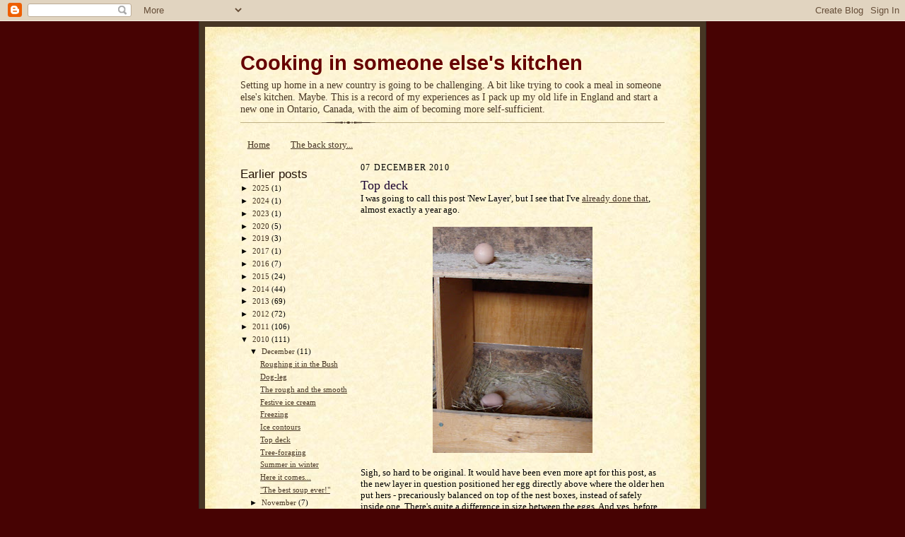

--- FILE ---
content_type: text/html; charset=UTF-8
request_url: https://www.someoneelseskitchen.com/2010/12/top-deck.html
body_size: 15098
content:
<!DOCTYPE html>
<html xmlns='http://www.w3.org/1999/xhtml' xmlns:b='http://www.google.com/2005/gml/b' xmlns:data='http://www.google.com/2005/gml/data' xmlns:expr='http://www.google.com/2005/gml/expr'>
<head>
<link href='https://www.blogger.com/static/v1/widgets/2944754296-widget_css_bundle.css' rel='stylesheet' type='text/css'/>
<link href='http://www.myopenid.com/server' rel='openid.server'/>
<!-- For delegating OpenID v1.x-->
<link href='http://amanda.hill.myopenid.com' rel='openid.delegate'/>
<!-- For delegating OpenID v1.x-->
<meta content='http://amanda.hill.myopenid.com/xrds' http-equiv='X-XRDS-Location'/>
<!-- For delegating OpenID v2.x-->
<meta content='text/html; charset=UTF-8' http-equiv='Content-Type'/>
<meta content='blogger' name='generator'/>
<link href='https://www.someoneelseskitchen.com/favicon.ico' rel='icon' type='image/x-icon'/>
<link href='https://www.someoneelseskitchen.com/2010/12/top-deck.html' rel='canonical'/>
<link rel="alternate" type="application/atom+xml" title="Cooking in someone else&#39;s kitchen - Atom" href="https://www.someoneelseskitchen.com/feeds/posts/default" />
<link rel="alternate" type="application/rss+xml" title="Cooking in someone else&#39;s kitchen - RSS" href="https://www.someoneelseskitchen.com/feeds/posts/default?alt=rss" />
<link rel="service.post" type="application/atom+xml" title="Cooking in someone else&#39;s kitchen - Atom" href="https://www.blogger.com/feeds/30590907/posts/default" />

<link rel="alternate" type="application/atom+xml" title="Cooking in someone else&#39;s kitchen - Atom" href="https://www.someoneelseskitchen.com/feeds/9044402725115321900/comments/default" />
<!--Can't find substitution for tag [blog.ieCssRetrofitLinks]-->
<link href='https://blogger.googleusercontent.com/img/b/R29vZ2xl/AVvXsEiviESzSRF3t99JPpAHHHbJ5U9ijpQGxAJYv1EgcKbbRDIOz0U26kpw94qILRJBiS8DpN3zOVXalKFpUkajIZYNDFuLeEeWC3N-bUkMofu5wF6CloYGxS84tkrT5cnZ4KvkaYPF/s320/top+deck.jpg' rel='image_src'/>
<meta content='https://www.someoneelseskitchen.com/2010/12/top-deck.html' property='og:url'/>
<meta content='Top deck' property='og:title'/>
<meta content='I was going to call this post &#39;New Layer&#39;, but I see that I&#39;ve already done that , almost exactly a year ago.    Sigh, so hard to be origina...' property='og:description'/>
<meta content='https://blogger.googleusercontent.com/img/b/R29vZ2xl/AVvXsEiviESzSRF3t99JPpAHHHbJ5U9ijpQGxAJYv1EgcKbbRDIOz0U26kpw94qILRJBiS8DpN3zOVXalKFpUkajIZYNDFuLeEeWC3N-bUkMofu5wF6CloYGxS84tkrT5cnZ4KvkaYPF/w1200-h630-p-k-no-nu/top+deck.jpg' property='og:image'/>
<title>Cooking in someone else's kitchen: Top deck</title>
<style id='page-skin-1' type='text/css'><!--
/*
-----------------------------------------------------
Blogger Template Style Sheet
Name:     Scribe
Designer: Todd Dominey
URL:      domineydesign.com / whatdoiknow.org
Date:     27 Feb 2004
Updated by: Blogger Team
------------------------------------------------------ */
/*
Variable definitions
====================
<Variable name="textColor" description="Text Color" type="color"
default="#29303b">
<Variable name="postTitleColor" description="Post Title Color" type="color"
default="#1b0431">
<Variable name="linkColor" description="Link Color" type="color"
default="#473624">
<Variable name="visitedLinkColor" description="Visited Link Color" type="color"
default="#956839">
<Variable name="pageHeaderColor" description="Blog Title Color" type="color"
default="#612e00">
<Variable name="blogDescriptionColor" description="Blog Description Color"
type="color" default="#29303B">
<Variable name="sidebarHeaderColor" description="Sidebar Title Color"
type="color"
default="#211104">
<Variable name="bodyFont" description="Text Font"
type="font"
default="normal normal 100% Georgia, Times New Roman,Sans-Serif;">
<Variable name="headerFont" description="Sidebar Title Font"
type="font"
default="normal normal 150% Georgia, Times New Roman,sans-serif">
<Variable name="pageTitleFont" description="Blog Title Font"
type="font"
default="normal normal 225% Georgia, Times New Roman,sans-serif">
<Variable name="blogDescriptionFont" description="Blog Description Font"
type="font"
default="italic normal 100% Georgia, Times New Roman, sans-serif">
*/
/* Defaults
----------------------------------------------- */
body {
margin:0;
padding:0;
font-size: small;
text-align:center;
color:#000000;
line-height:1.3em;
background:#470303;
}
blockquote {
font-style:italic;
padding:0 32px;
line-height:1.6;
margin:0 0 .6em 0;
}
p {
margin:0;
padding:0;
}
abbr, acronym {
cursor:help;
font-style:normal;
}
code {
font-size: 90%;
white-space:normal;
color:#666;
}
hr {display:none;}
img {border:0;}
/* Link styles */
a:link {
color:#473624;
text-decoration:underline;
}
a:visited {
color: #956839;
text-decoration:underline;
}
a:hover {
color: #956839;
text-decoration:underline;
}
a:active {
color: #956839;
}
/* Layout
----------------------------------------------- */
#outer-wrapper {
background-color:#473624;
border-left:1px solid #332A24;
border-right:1px solid #332A24;
width:700px;
margin:0px auto;
padding:8px;
text-align:center;
font: normal normal 100% Georgia, Times New Roman,Sans-Serif;;
}
#main-top {
width:700px;
height:49px;
background:#FFF3DB url("//www.blogblog.com/scribe/bg_paper_top.jpg") no-repeat top left;
margin:0px;
padding:0px;
display:block;
}
#main-bot {
width:700px;
height:81px;
background:#FFF3DB url("//www.blogblog.com/scribe/bg_paper_bot.jpg") no-repeat top left;
margin:0;
padding:0;
display:block;
}
#wrap2 {
width:700px;
background:#FFF3DB url("//www.blogblog.com/scribe/bg_paper_mid.jpg") repeat-y;
margin: -14px 0px 0px 0px;
text-align:left;
display:block;
}
#wrap3 {
padding:0 50px;
}
.Header {
}
h1 {
margin:0;
padding:0 0 6px 0;
font: normal bold 225% Verdana, sans-serif;
color: #660000;
}
h1 a:link {
text-decoration:none;
color: #660000;
}
h1 a:visited {
text-decoration:none;
}
h1 a:hover {
border:0;
text-decoration:none;
}
.Header .description {
margin:0;
padding:0;
line-height:1.5em;
color: #473624;
font: normal normal 109% Georgia, Times, serif;
}
#sidebar-wrapper {
clear:left;
}
#main {
width:430px;
float:right;
padding:8px 0;
margin:0;
word-wrap: break-word; /* fix for long text breaking sidebar float in IE */
overflow: hidden;     /* fix for long non-text content breaking IE sidebar float */
}
#sidebar {
width:160px;
float:left;
padding:8px 0;
margin:0;
word-wrap: break-word; /* fix for long text breaking sidebar float in IE */
overflow: hidden;     /* fix for long non-text content breaking IE sidebar float */
}
#footer {
clear:both;
background:url("//www.blogblog.com/scribe/divider.gif") no-repeat top left;
padding-top:10px;
text-align:center;
_padding-top:6px; /* IE Windows target */
}
#footer p {
line-height:1.5em;
font-size:75%;
text-align:center;
}
/* Typography :: Main entry
----------------------------------------------- */
h2.date-header {
font-weight:normal;
text-transform:uppercase;
letter-spacing:.1em;
font-size:90%;
margin:0;
padding:0;
}
.post {
margin:8px 0 24px 0;
}
.post h3 {
font-weight:normal;
font-size:140%;
color:#1b0431;
margin:0;
padding:0;
}
.post h3 a {
color: #1b0431;
}
.post-body p {
line-height:1.5em;
margin:0 0 .6em 0;
}
.post-footer {
font-family: Verdana, sans-serif;
font-size:74%;
border-top:1px solid #BFB186;
padding-top:6px;
}
.post-footer a {
margin-right: 6px;
}
.post ul {
list-style-type:circle;
}
.post li {
}
.feed-links {
clear: both;
line-height: 2.5em;
}
#blog-pager-newer-link {
float: left;
}
#blog-pager-older-link {
float: right;
}
#blog-pager {
text-align: center;
}
/* Typography :: Sidebar
----------------------------------------------- */
.sidebar h2 {
margin:0;
padding:0;
color:#211104;
font: normal normal 150% Verdana, sans-serif;
}
.sidebar h2 img {
margin-bottom:-4px;
}
.sidebar .widget {
font-size:86%;
margin:6px 0 12px 0;
padding:0;
line-height: 1.4em;
}
.sidebar ul li {
list-style: none;
margin:0;
}
.sidebar ul {
margin-left: 0;
padding-left: 0;
}
/* Comments
----------------------------------------------- */
#comments {}
#comments h4 {
font-weight:normal;
font-size:120%;
color:#29303B;
margin:0;
padding:0;
}
#comments-block {
line-height:1.5em;
}
.comment-author {
background:url("//www.blogblog.com/scribe/list_icon.gif") no-repeat 2px .35em;
margin:.5em 0 0;
padding:0 0 0 20px;
font-weight:bold;
}
.comment-body {
margin:0;
padding:0 0 0 20px;
}
.comment-body p {
font-size:100%;
margin:0 0 .2em 0;
}
.comment-footer {
color:#29303B;
font-size:74%;
margin:0 0 10px;
padding:0 0 .75em 20px;
}
.comment-footer a:link {
color:#473624;
text-decoration:underline;
}
.comment-footer a:visited {
color:#716E6C;
text-decoration:underline;
}
.comment-footer a:hover {
color:#956839;
text-decoration:underline;
}
.comment-footer a:active {
color:#956839;
text-decoration:none;
}
.deleted-comment {
font-style:italic;
color:gray;
}
/* Profile
----------------------------------------------- */
#main .profile-data {
display:inline;
}
.profile-datablock, .profile-textblock {
margin:0 0 4px 0;
}
.profile-data {
margin:0;
padding:0 8px 0 0;
text-transform:uppercase;
letter-spacing:.1em;
font-size:90%;
color:#211104;
}
.profile-img {
float: left;
margin: 0 5px 5px 0;
border:1px solid #A2907D;
padding:2px;
}
#header .widget, #main .widget {
margin-bottom:12px;
padding-bottom:12px;
}
#header {
background:url("//www.blogblog.com/scribe/divider.gif") no-repeat bottom left;
}
/** Page structure tweaks for layout editor wireframe */
body#layout #outer-wrapper {
margin-top: 0;
padding-top: 0;
}
body#layout #wrap2,
body#layout #wrap3 {
margin-top: 0;
}
body#layout #main-top {
display:none;
}
/* Label Cloud Styles
----------------------------------------------- */
#labelCloud {text-align:left;font-family:Georgia, Times New Roman,sans-serif;}
#labelCloud .label-cloud li{display:inline;background-image:none !important;padding:0 5px;margin:0;vertical-align:baseline !important;border:0 !important;}
#labelCloud ul{list-style-type:none;margin:0 auto;padding:0;}
#labelCloud a img{border:0;display:inline;margin:0 0 0 3px;padding:0}
#labelCloud a{text-decoration:none}
#labelCloud a:hover{text-decoration:underline}
#labelCloud li a{}
#labelCloud .label-cloud {}
#labelCloud .label-count {padding-left:0.2em;font-size:9px;color:#000}
#labelCloud .label-cloud li:before{content:"" !important}

--></style>
<script type='text/javascript'>
// Label Cloud User Variables
var cloudMin = 1;
var maxFontSize = 20;
var maxColor = [0,0,0];
var minFontSize = 10;
var minColor = [0,0,0];
var lcShowCount = false;
</script>
<link href='https://www.blogger.com/dyn-css/authorization.css?targetBlogID=30590907&amp;zx=8cffc0dc-2770-44cf-9351-fd330a485dbc' media='none' onload='if(media!=&#39;all&#39;)media=&#39;all&#39;' rel='stylesheet'/><noscript><link href='https://www.blogger.com/dyn-css/authorization.css?targetBlogID=30590907&amp;zx=8cffc0dc-2770-44cf-9351-fd330a485dbc' rel='stylesheet'/></noscript>
<meta name='google-adsense-platform-account' content='ca-host-pub-1556223355139109'/>
<meta name='google-adsense-platform-domain' content='blogspot.com'/>

<!-- data-ad-client=ca-pub-3553380313506798 -->

</head>
<body>
<div class='navbar section' id='navbar'><div class='widget Navbar' data-version='1' id='Navbar1'><script type="text/javascript">
    function setAttributeOnload(object, attribute, val) {
      if(window.addEventListener) {
        window.addEventListener('load',
          function(){ object[attribute] = val; }, false);
      } else {
        window.attachEvent('onload', function(){ object[attribute] = val; });
      }
    }
  </script>
<div id="navbar-iframe-container"></div>
<script type="text/javascript" src="https://apis.google.com/js/platform.js"></script>
<script type="text/javascript">
      gapi.load("gapi.iframes:gapi.iframes.style.bubble", function() {
        if (gapi.iframes && gapi.iframes.getContext) {
          gapi.iframes.getContext().openChild({
              url: 'https://www.blogger.com/navbar/30590907?po\x3d9044402725115321900\x26origin\x3dhttps://www.someoneelseskitchen.com',
              where: document.getElementById("navbar-iframe-container"),
              id: "navbar-iframe"
          });
        }
      });
    </script><script type="text/javascript">
(function() {
var script = document.createElement('script');
script.type = 'text/javascript';
script.src = '//pagead2.googlesyndication.com/pagead/js/google_top_exp.js';
var head = document.getElementsByTagName('head')[0];
if (head) {
head.appendChild(script);
}})();
</script>
</div></div>
<div id='outer-wrapper'>
<div id='main-top'></div>
<!-- placeholder for image -->
<div id='wrap2'><div id='wrap3'>
<div class='header section' id='header'><div class='widget Header' data-version='1' id='Header1'>
<div id='header-inner'>
<div class='titlewrapper'>
<h1 class='title'>
<a href='https://www.someoneelseskitchen.com/'>
Cooking in someone else's kitchen
</a>
</h1>
</div>
<div class='descriptionwrapper'>
<p class='description'><span>Setting up home in a new country is going to be challenging.  A bit like trying to cook a meal in someone else's kitchen.  Maybe.  This is a record of my experiences as I pack up my old life in England and start a new one in Ontario, Canada, with the aim of becoming more self-sufficient.</span></p>
</div>
</div>
</div></div>
<div id='crosscol-wrapper' style='text-align:center'>
<div class='crosscol section' id='crosscol'><div class='widget PageList' data-version='1' id='PageList1'>
<h2>Pages</h2>
<div class='widget-content'>
<ul>
<li>
<a href='https://www.someoneelseskitchen.com/'>Home</a>
</li>
<li>
<a href='https://www.someoneelseskitchen.com/p/back-story.html'>The back story...</a>
</li>
</ul>
<div class='clear'></div>
</div>
</div></div>
</div>
<div id='sidebar-wrapper'>
<div class='sidebar section' id='sidebar'><div class='widget BlogArchive' data-version='1' id='BlogArchive1'>
<h2>Earlier posts</h2>
<div class='widget-content'>
<div id='ArchiveList'>
<div id='BlogArchive1_ArchiveList'>
<ul class='hierarchy'>
<li class='archivedate collapsed'>
<a class='toggle' href='javascript:void(0)'>
<span class='zippy'>

        &#9658;&#160;
      
</span>
</a>
<a class='post-count-link' href='https://www.someoneelseskitchen.com/2025/'>
2025
</a>
<span class='post-count' dir='ltr'>(1)</span>
<ul class='hierarchy'>
<li class='archivedate collapsed'>
<a class='toggle' href='javascript:void(0)'>
<span class='zippy'>

        &#9658;&#160;
      
</span>
</a>
<a class='post-count-link' href='https://www.someoneelseskitchen.com/2025/09/'>
September
</a>
<span class='post-count' dir='ltr'>(1)</span>
</li>
</ul>
</li>
</ul>
<ul class='hierarchy'>
<li class='archivedate collapsed'>
<a class='toggle' href='javascript:void(0)'>
<span class='zippy'>

        &#9658;&#160;
      
</span>
</a>
<a class='post-count-link' href='https://www.someoneelseskitchen.com/2024/'>
2024
</a>
<span class='post-count' dir='ltr'>(1)</span>
<ul class='hierarchy'>
<li class='archivedate collapsed'>
<a class='toggle' href='javascript:void(0)'>
<span class='zippy'>

        &#9658;&#160;
      
</span>
</a>
<a class='post-count-link' href='https://www.someoneelseskitchen.com/2024/10/'>
October
</a>
<span class='post-count' dir='ltr'>(1)</span>
</li>
</ul>
</li>
</ul>
<ul class='hierarchy'>
<li class='archivedate collapsed'>
<a class='toggle' href='javascript:void(0)'>
<span class='zippy'>

        &#9658;&#160;
      
</span>
</a>
<a class='post-count-link' href='https://www.someoneelseskitchen.com/2023/'>
2023
</a>
<span class='post-count' dir='ltr'>(1)</span>
<ul class='hierarchy'>
<li class='archivedate collapsed'>
<a class='toggle' href='javascript:void(0)'>
<span class='zippy'>

        &#9658;&#160;
      
</span>
</a>
<a class='post-count-link' href='https://www.someoneelseskitchen.com/2023/08/'>
August
</a>
<span class='post-count' dir='ltr'>(1)</span>
</li>
</ul>
</li>
</ul>
<ul class='hierarchy'>
<li class='archivedate collapsed'>
<a class='toggle' href='javascript:void(0)'>
<span class='zippy'>

        &#9658;&#160;
      
</span>
</a>
<a class='post-count-link' href='https://www.someoneelseskitchen.com/2020/'>
2020
</a>
<span class='post-count' dir='ltr'>(5)</span>
<ul class='hierarchy'>
<li class='archivedate collapsed'>
<a class='toggle' href='javascript:void(0)'>
<span class='zippy'>

        &#9658;&#160;
      
</span>
</a>
<a class='post-count-link' href='https://www.someoneelseskitchen.com/2020/12/'>
December
</a>
<span class='post-count' dir='ltr'>(1)</span>
</li>
</ul>
<ul class='hierarchy'>
<li class='archivedate collapsed'>
<a class='toggle' href='javascript:void(0)'>
<span class='zippy'>

        &#9658;&#160;
      
</span>
</a>
<a class='post-count-link' href='https://www.someoneelseskitchen.com/2020/06/'>
June
</a>
<span class='post-count' dir='ltr'>(1)</span>
</li>
</ul>
<ul class='hierarchy'>
<li class='archivedate collapsed'>
<a class='toggle' href='javascript:void(0)'>
<span class='zippy'>

        &#9658;&#160;
      
</span>
</a>
<a class='post-count-link' href='https://www.someoneelseskitchen.com/2020/05/'>
May
</a>
<span class='post-count' dir='ltr'>(1)</span>
</li>
</ul>
<ul class='hierarchy'>
<li class='archivedate collapsed'>
<a class='toggle' href='javascript:void(0)'>
<span class='zippy'>

        &#9658;&#160;
      
</span>
</a>
<a class='post-count-link' href='https://www.someoneelseskitchen.com/2020/04/'>
April
</a>
<span class='post-count' dir='ltr'>(1)</span>
</li>
</ul>
<ul class='hierarchy'>
<li class='archivedate collapsed'>
<a class='toggle' href='javascript:void(0)'>
<span class='zippy'>

        &#9658;&#160;
      
</span>
</a>
<a class='post-count-link' href='https://www.someoneelseskitchen.com/2020/03/'>
March
</a>
<span class='post-count' dir='ltr'>(1)</span>
</li>
</ul>
</li>
</ul>
<ul class='hierarchy'>
<li class='archivedate collapsed'>
<a class='toggle' href='javascript:void(0)'>
<span class='zippy'>

        &#9658;&#160;
      
</span>
</a>
<a class='post-count-link' href='https://www.someoneelseskitchen.com/2019/'>
2019
</a>
<span class='post-count' dir='ltr'>(3)</span>
<ul class='hierarchy'>
<li class='archivedate collapsed'>
<a class='toggle' href='javascript:void(0)'>
<span class='zippy'>

        &#9658;&#160;
      
</span>
</a>
<a class='post-count-link' href='https://www.someoneelseskitchen.com/2019/11/'>
November
</a>
<span class='post-count' dir='ltr'>(1)</span>
</li>
</ul>
<ul class='hierarchy'>
<li class='archivedate collapsed'>
<a class='toggle' href='javascript:void(0)'>
<span class='zippy'>

        &#9658;&#160;
      
</span>
</a>
<a class='post-count-link' href='https://www.someoneelseskitchen.com/2019/10/'>
October
</a>
<span class='post-count' dir='ltr'>(2)</span>
</li>
</ul>
</li>
</ul>
<ul class='hierarchy'>
<li class='archivedate collapsed'>
<a class='toggle' href='javascript:void(0)'>
<span class='zippy'>

        &#9658;&#160;
      
</span>
</a>
<a class='post-count-link' href='https://www.someoneelseskitchen.com/2017/'>
2017
</a>
<span class='post-count' dir='ltr'>(1)</span>
<ul class='hierarchy'>
<li class='archivedate collapsed'>
<a class='toggle' href='javascript:void(0)'>
<span class='zippy'>

        &#9658;&#160;
      
</span>
</a>
<a class='post-count-link' href='https://www.someoneelseskitchen.com/2017/08/'>
August
</a>
<span class='post-count' dir='ltr'>(1)</span>
</li>
</ul>
</li>
</ul>
<ul class='hierarchy'>
<li class='archivedate collapsed'>
<a class='toggle' href='javascript:void(0)'>
<span class='zippy'>

        &#9658;&#160;
      
</span>
</a>
<a class='post-count-link' href='https://www.someoneelseskitchen.com/2016/'>
2016
</a>
<span class='post-count' dir='ltr'>(7)</span>
<ul class='hierarchy'>
<li class='archivedate collapsed'>
<a class='toggle' href='javascript:void(0)'>
<span class='zippy'>

        &#9658;&#160;
      
</span>
</a>
<a class='post-count-link' href='https://www.someoneelseskitchen.com/2016/09/'>
September
</a>
<span class='post-count' dir='ltr'>(1)</span>
</li>
</ul>
<ul class='hierarchy'>
<li class='archivedate collapsed'>
<a class='toggle' href='javascript:void(0)'>
<span class='zippy'>

        &#9658;&#160;
      
</span>
</a>
<a class='post-count-link' href='https://www.someoneelseskitchen.com/2016/07/'>
July
</a>
<span class='post-count' dir='ltr'>(1)</span>
</li>
</ul>
<ul class='hierarchy'>
<li class='archivedate collapsed'>
<a class='toggle' href='javascript:void(0)'>
<span class='zippy'>

        &#9658;&#160;
      
</span>
</a>
<a class='post-count-link' href='https://www.someoneelseskitchen.com/2016/05/'>
May
</a>
<span class='post-count' dir='ltr'>(1)</span>
</li>
</ul>
<ul class='hierarchy'>
<li class='archivedate collapsed'>
<a class='toggle' href='javascript:void(0)'>
<span class='zippy'>

        &#9658;&#160;
      
</span>
</a>
<a class='post-count-link' href='https://www.someoneelseskitchen.com/2016/03/'>
March
</a>
<span class='post-count' dir='ltr'>(1)</span>
</li>
</ul>
<ul class='hierarchy'>
<li class='archivedate collapsed'>
<a class='toggle' href='javascript:void(0)'>
<span class='zippy'>

        &#9658;&#160;
      
</span>
</a>
<a class='post-count-link' href='https://www.someoneelseskitchen.com/2016/01/'>
January
</a>
<span class='post-count' dir='ltr'>(3)</span>
</li>
</ul>
</li>
</ul>
<ul class='hierarchy'>
<li class='archivedate collapsed'>
<a class='toggle' href='javascript:void(0)'>
<span class='zippy'>

        &#9658;&#160;
      
</span>
</a>
<a class='post-count-link' href='https://www.someoneelseskitchen.com/2015/'>
2015
</a>
<span class='post-count' dir='ltr'>(24)</span>
<ul class='hierarchy'>
<li class='archivedate collapsed'>
<a class='toggle' href='javascript:void(0)'>
<span class='zippy'>

        &#9658;&#160;
      
</span>
</a>
<a class='post-count-link' href='https://www.someoneelseskitchen.com/2015/12/'>
December
</a>
<span class='post-count' dir='ltr'>(2)</span>
</li>
</ul>
<ul class='hierarchy'>
<li class='archivedate collapsed'>
<a class='toggle' href='javascript:void(0)'>
<span class='zippy'>

        &#9658;&#160;
      
</span>
</a>
<a class='post-count-link' href='https://www.someoneelseskitchen.com/2015/11/'>
November
</a>
<span class='post-count' dir='ltr'>(1)</span>
</li>
</ul>
<ul class='hierarchy'>
<li class='archivedate collapsed'>
<a class='toggle' href='javascript:void(0)'>
<span class='zippy'>

        &#9658;&#160;
      
</span>
</a>
<a class='post-count-link' href='https://www.someoneelseskitchen.com/2015/10/'>
October
</a>
<span class='post-count' dir='ltr'>(2)</span>
</li>
</ul>
<ul class='hierarchy'>
<li class='archivedate collapsed'>
<a class='toggle' href='javascript:void(0)'>
<span class='zippy'>

        &#9658;&#160;
      
</span>
</a>
<a class='post-count-link' href='https://www.someoneelseskitchen.com/2015/09/'>
September
</a>
<span class='post-count' dir='ltr'>(3)</span>
</li>
</ul>
<ul class='hierarchy'>
<li class='archivedate collapsed'>
<a class='toggle' href='javascript:void(0)'>
<span class='zippy'>

        &#9658;&#160;
      
</span>
</a>
<a class='post-count-link' href='https://www.someoneelseskitchen.com/2015/08/'>
August
</a>
<span class='post-count' dir='ltr'>(1)</span>
</li>
</ul>
<ul class='hierarchy'>
<li class='archivedate collapsed'>
<a class='toggle' href='javascript:void(0)'>
<span class='zippy'>

        &#9658;&#160;
      
</span>
</a>
<a class='post-count-link' href='https://www.someoneelseskitchen.com/2015/07/'>
July
</a>
<span class='post-count' dir='ltr'>(4)</span>
</li>
</ul>
<ul class='hierarchy'>
<li class='archivedate collapsed'>
<a class='toggle' href='javascript:void(0)'>
<span class='zippy'>

        &#9658;&#160;
      
</span>
</a>
<a class='post-count-link' href='https://www.someoneelseskitchen.com/2015/06/'>
June
</a>
<span class='post-count' dir='ltr'>(3)</span>
</li>
</ul>
<ul class='hierarchy'>
<li class='archivedate collapsed'>
<a class='toggle' href='javascript:void(0)'>
<span class='zippy'>

        &#9658;&#160;
      
</span>
</a>
<a class='post-count-link' href='https://www.someoneelseskitchen.com/2015/05/'>
May
</a>
<span class='post-count' dir='ltr'>(2)</span>
</li>
</ul>
<ul class='hierarchy'>
<li class='archivedate collapsed'>
<a class='toggle' href='javascript:void(0)'>
<span class='zippy'>

        &#9658;&#160;
      
</span>
</a>
<a class='post-count-link' href='https://www.someoneelseskitchen.com/2015/04/'>
April
</a>
<span class='post-count' dir='ltr'>(3)</span>
</li>
</ul>
<ul class='hierarchy'>
<li class='archivedate collapsed'>
<a class='toggle' href='javascript:void(0)'>
<span class='zippy'>

        &#9658;&#160;
      
</span>
</a>
<a class='post-count-link' href='https://www.someoneelseskitchen.com/2015/03/'>
March
</a>
<span class='post-count' dir='ltr'>(1)</span>
</li>
</ul>
<ul class='hierarchy'>
<li class='archivedate collapsed'>
<a class='toggle' href='javascript:void(0)'>
<span class='zippy'>

        &#9658;&#160;
      
</span>
</a>
<a class='post-count-link' href='https://www.someoneelseskitchen.com/2015/02/'>
February
</a>
<span class='post-count' dir='ltr'>(1)</span>
</li>
</ul>
<ul class='hierarchy'>
<li class='archivedate collapsed'>
<a class='toggle' href='javascript:void(0)'>
<span class='zippy'>

        &#9658;&#160;
      
</span>
</a>
<a class='post-count-link' href='https://www.someoneelseskitchen.com/2015/01/'>
January
</a>
<span class='post-count' dir='ltr'>(1)</span>
</li>
</ul>
</li>
</ul>
<ul class='hierarchy'>
<li class='archivedate collapsed'>
<a class='toggle' href='javascript:void(0)'>
<span class='zippy'>

        &#9658;&#160;
      
</span>
</a>
<a class='post-count-link' href='https://www.someoneelseskitchen.com/2014/'>
2014
</a>
<span class='post-count' dir='ltr'>(44)</span>
<ul class='hierarchy'>
<li class='archivedate collapsed'>
<a class='toggle' href='javascript:void(0)'>
<span class='zippy'>

        &#9658;&#160;
      
</span>
</a>
<a class='post-count-link' href='https://www.someoneelseskitchen.com/2014/12/'>
December
</a>
<span class='post-count' dir='ltr'>(3)</span>
</li>
</ul>
<ul class='hierarchy'>
<li class='archivedate collapsed'>
<a class='toggle' href='javascript:void(0)'>
<span class='zippy'>

        &#9658;&#160;
      
</span>
</a>
<a class='post-count-link' href='https://www.someoneelseskitchen.com/2014/11/'>
November
</a>
<span class='post-count' dir='ltr'>(2)</span>
</li>
</ul>
<ul class='hierarchy'>
<li class='archivedate collapsed'>
<a class='toggle' href='javascript:void(0)'>
<span class='zippy'>

        &#9658;&#160;
      
</span>
</a>
<a class='post-count-link' href='https://www.someoneelseskitchen.com/2014/10/'>
October
</a>
<span class='post-count' dir='ltr'>(2)</span>
</li>
</ul>
<ul class='hierarchy'>
<li class='archivedate collapsed'>
<a class='toggle' href='javascript:void(0)'>
<span class='zippy'>

        &#9658;&#160;
      
</span>
</a>
<a class='post-count-link' href='https://www.someoneelseskitchen.com/2014/09/'>
September
</a>
<span class='post-count' dir='ltr'>(2)</span>
</li>
</ul>
<ul class='hierarchy'>
<li class='archivedate collapsed'>
<a class='toggle' href='javascript:void(0)'>
<span class='zippy'>

        &#9658;&#160;
      
</span>
</a>
<a class='post-count-link' href='https://www.someoneelseskitchen.com/2014/08/'>
August
</a>
<span class='post-count' dir='ltr'>(2)</span>
</li>
</ul>
<ul class='hierarchy'>
<li class='archivedate collapsed'>
<a class='toggle' href='javascript:void(0)'>
<span class='zippy'>

        &#9658;&#160;
      
</span>
</a>
<a class='post-count-link' href='https://www.someoneelseskitchen.com/2014/07/'>
July
</a>
<span class='post-count' dir='ltr'>(4)</span>
</li>
</ul>
<ul class='hierarchy'>
<li class='archivedate collapsed'>
<a class='toggle' href='javascript:void(0)'>
<span class='zippy'>

        &#9658;&#160;
      
</span>
</a>
<a class='post-count-link' href='https://www.someoneelseskitchen.com/2014/06/'>
June
</a>
<span class='post-count' dir='ltr'>(6)</span>
</li>
</ul>
<ul class='hierarchy'>
<li class='archivedate collapsed'>
<a class='toggle' href='javascript:void(0)'>
<span class='zippy'>

        &#9658;&#160;
      
</span>
</a>
<a class='post-count-link' href='https://www.someoneelseskitchen.com/2014/05/'>
May
</a>
<span class='post-count' dir='ltr'>(4)</span>
</li>
</ul>
<ul class='hierarchy'>
<li class='archivedate collapsed'>
<a class='toggle' href='javascript:void(0)'>
<span class='zippy'>

        &#9658;&#160;
      
</span>
</a>
<a class='post-count-link' href='https://www.someoneelseskitchen.com/2014/04/'>
April
</a>
<span class='post-count' dir='ltr'>(5)</span>
</li>
</ul>
<ul class='hierarchy'>
<li class='archivedate collapsed'>
<a class='toggle' href='javascript:void(0)'>
<span class='zippy'>

        &#9658;&#160;
      
</span>
</a>
<a class='post-count-link' href='https://www.someoneelseskitchen.com/2014/03/'>
March
</a>
<span class='post-count' dir='ltr'>(5)</span>
</li>
</ul>
<ul class='hierarchy'>
<li class='archivedate collapsed'>
<a class='toggle' href='javascript:void(0)'>
<span class='zippy'>

        &#9658;&#160;
      
</span>
</a>
<a class='post-count-link' href='https://www.someoneelseskitchen.com/2014/02/'>
February
</a>
<span class='post-count' dir='ltr'>(4)</span>
</li>
</ul>
<ul class='hierarchy'>
<li class='archivedate collapsed'>
<a class='toggle' href='javascript:void(0)'>
<span class='zippy'>

        &#9658;&#160;
      
</span>
</a>
<a class='post-count-link' href='https://www.someoneelseskitchen.com/2014/01/'>
January
</a>
<span class='post-count' dir='ltr'>(5)</span>
</li>
</ul>
</li>
</ul>
<ul class='hierarchy'>
<li class='archivedate collapsed'>
<a class='toggle' href='javascript:void(0)'>
<span class='zippy'>

        &#9658;&#160;
      
</span>
</a>
<a class='post-count-link' href='https://www.someoneelseskitchen.com/2013/'>
2013
</a>
<span class='post-count' dir='ltr'>(69)</span>
<ul class='hierarchy'>
<li class='archivedate collapsed'>
<a class='toggle' href='javascript:void(0)'>
<span class='zippy'>

        &#9658;&#160;
      
</span>
</a>
<a class='post-count-link' href='https://www.someoneelseskitchen.com/2013/12/'>
December
</a>
<span class='post-count' dir='ltr'>(7)</span>
</li>
</ul>
<ul class='hierarchy'>
<li class='archivedate collapsed'>
<a class='toggle' href='javascript:void(0)'>
<span class='zippy'>

        &#9658;&#160;
      
</span>
</a>
<a class='post-count-link' href='https://www.someoneelseskitchen.com/2013/11/'>
November
</a>
<span class='post-count' dir='ltr'>(4)</span>
</li>
</ul>
<ul class='hierarchy'>
<li class='archivedate collapsed'>
<a class='toggle' href='javascript:void(0)'>
<span class='zippy'>

        &#9658;&#160;
      
</span>
</a>
<a class='post-count-link' href='https://www.someoneelseskitchen.com/2013/10/'>
October
</a>
<span class='post-count' dir='ltr'>(3)</span>
</li>
</ul>
<ul class='hierarchy'>
<li class='archivedate collapsed'>
<a class='toggle' href='javascript:void(0)'>
<span class='zippy'>

        &#9658;&#160;
      
</span>
</a>
<a class='post-count-link' href='https://www.someoneelseskitchen.com/2013/09/'>
September
</a>
<span class='post-count' dir='ltr'>(4)</span>
</li>
</ul>
<ul class='hierarchy'>
<li class='archivedate collapsed'>
<a class='toggle' href='javascript:void(0)'>
<span class='zippy'>

        &#9658;&#160;
      
</span>
</a>
<a class='post-count-link' href='https://www.someoneelseskitchen.com/2013/08/'>
August
</a>
<span class='post-count' dir='ltr'>(3)</span>
</li>
</ul>
<ul class='hierarchy'>
<li class='archivedate collapsed'>
<a class='toggle' href='javascript:void(0)'>
<span class='zippy'>

        &#9658;&#160;
      
</span>
</a>
<a class='post-count-link' href='https://www.someoneelseskitchen.com/2013/07/'>
July
</a>
<span class='post-count' dir='ltr'>(5)</span>
</li>
</ul>
<ul class='hierarchy'>
<li class='archivedate collapsed'>
<a class='toggle' href='javascript:void(0)'>
<span class='zippy'>

        &#9658;&#160;
      
</span>
</a>
<a class='post-count-link' href='https://www.someoneelseskitchen.com/2013/06/'>
June
</a>
<span class='post-count' dir='ltr'>(9)</span>
</li>
</ul>
<ul class='hierarchy'>
<li class='archivedate collapsed'>
<a class='toggle' href='javascript:void(0)'>
<span class='zippy'>

        &#9658;&#160;
      
</span>
</a>
<a class='post-count-link' href='https://www.someoneelseskitchen.com/2013/05/'>
May
</a>
<span class='post-count' dir='ltr'>(5)</span>
</li>
</ul>
<ul class='hierarchy'>
<li class='archivedate collapsed'>
<a class='toggle' href='javascript:void(0)'>
<span class='zippy'>

        &#9658;&#160;
      
</span>
</a>
<a class='post-count-link' href='https://www.someoneelseskitchen.com/2013/04/'>
April
</a>
<span class='post-count' dir='ltr'>(4)</span>
</li>
</ul>
<ul class='hierarchy'>
<li class='archivedate collapsed'>
<a class='toggle' href='javascript:void(0)'>
<span class='zippy'>

        &#9658;&#160;
      
</span>
</a>
<a class='post-count-link' href='https://www.someoneelseskitchen.com/2013/03/'>
March
</a>
<span class='post-count' dir='ltr'>(8)</span>
</li>
</ul>
<ul class='hierarchy'>
<li class='archivedate collapsed'>
<a class='toggle' href='javascript:void(0)'>
<span class='zippy'>

        &#9658;&#160;
      
</span>
</a>
<a class='post-count-link' href='https://www.someoneelseskitchen.com/2013/02/'>
February
</a>
<span class='post-count' dir='ltr'>(8)</span>
</li>
</ul>
<ul class='hierarchy'>
<li class='archivedate collapsed'>
<a class='toggle' href='javascript:void(0)'>
<span class='zippy'>

        &#9658;&#160;
      
</span>
</a>
<a class='post-count-link' href='https://www.someoneelseskitchen.com/2013/01/'>
January
</a>
<span class='post-count' dir='ltr'>(9)</span>
</li>
</ul>
</li>
</ul>
<ul class='hierarchy'>
<li class='archivedate collapsed'>
<a class='toggle' href='javascript:void(0)'>
<span class='zippy'>

        &#9658;&#160;
      
</span>
</a>
<a class='post-count-link' href='https://www.someoneelseskitchen.com/2012/'>
2012
</a>
<span class='post-count' dir='ltr'>(72)</span>
<ul class='hierarchy'>
<li class='archivedate collapsed'>
<a class='toggle' href='javascript:void(0)'>
<span class='zippy'>

        &#9658;&#160;
      
</span>
</a>
<a class='post-count-link' href='https://www.someoneelseskitchen.com/2012/12/'>
December
</a>
<span class='post-count' dir='ltr'>(4)</span>
</li>
</ul>
<ul class='hierarchy'>
<li class='archivedate collapsed'>
<a class='toggle' href='javascript:void(0)'>
<span class='zippy'>

        &#9658;&#160;
      
</span>
</a>
<a class='post-count-link' href='https://www.someoneelseskitchen.com/2012/11/'>
November
</a>
<span class='post-count' dir='ltr'>(6)</span>
</li>
</ul>
<ul class='hierarchy'>
<li class='archivedate collapsed'>
<a class='toggle' href='javascript:void(0)'>
<span class='zippy'>

        &#9658;&#160;
      
</span>
</a>
<a class='post-count-link' href='https://www.someoneelseskitchen.com/2012/10/'>
October
</a>
<span class='post-count' dir='ltr'>(4)</span>
</li>
</ul>
<ul class='hierarchy'>
<li class='archivedate collapsed'>
<a class='toggle' href='javascript:void(0)'>
<span class='zippy'>

        &#9658;&#160;
      
</span>
</a>
<a class='post-count-link' href='https://www.someoneelseskitchen.com/2012/09/'>
September
</a>
<span class='post-count' dir='ltr'>(4)</span>
</li>
</ul>
<ul class='hierarchy'>
<li class='archivedate collapsed'>
<a class='toggle' href='javascript:void(0)'>
<span class='zippy'>

        &#9658;&#160;
      
</span>
</a>
<a class='post-count-link' href='https://www.someoneelseskitchen.com/2012/08/'>
August
</a>
<span class='post-count' dir='ltr'>(9)</span>
</li>
</ul>
<ul class='hierarchy'>
<li class='archivedate collapsed'>
<a class='toggle' href='javascript:void(0)'>
<span class='zippy'>

        &#9658;&#160;
      
</span>
</a>
<a class='post-count-link' href='https://www.someoneelseskitchen.com/2012/07/'>
July
</a>
<span class='post-count' dir='ltr'>(11)</span>
</li>
</ul>
<ul class='hierarchy'>
<li class='archivedate collapsed'>
<a class='toggle' href='javascript:void(0)'>
<span class='zippy'>

        &#9658;&#160;
      
</span>
</a>
<a class='post-count-link' href='https://www.someoneelseskitchen.com/2012/06/'>
June
</a>
<span class='post-count' dir='ltr'>(3)</span>
</li>
</ul>
<ul class='hierarchy'>
<li class='archivedate collapsed'>
<a class='toggle' href='javascript:void(0)'>
<span class='zippy'>

        &#9658;&#160;
      
</span>
</a>
<a class='post-count-link' href='https://www.someoneelseskitchen.com/2012/05/'>
May
</a>
<span class='post-count' dir='ltr'>(6)</span>
</li>
</ul>
<ul class='hierarchy'>
<li class='archivedate collapsed'>
<a class='toggle' href='javascript:void(0)'>
<span class='zippy'>

        &#9658;&#160;
      
</span>
</a>
<a class='post-count-link' href='https://www.someoneelseskitchen.com/2012/04/'>
April
</a>
<span class='post-count' dir='ltr'>(5)</span>
</li>
</ul>
<ul class='hierarchy'>
<li class='archivedate collapsed'>
<a class='toggle' href='javascript:void(0)'>
<span class='zippy'>

        &#9658;&#160;
      
</span>
</a>
<a class='post-count-link' href='https://www.someoneelseskitchen.com/2012/03/'>
March
</a>
<span class='post-count' dir='ltr'>(6)</span>
</li>
</ul>
<ul class='hierarchy'>
<li class='archivedate collapsed'>
<a class='toggle' href='javascript:void(0)'>
<span class='zippy'>

        &#9658;&#160;
      
</span>
</a>
<a class='post-count-link' href='https://www.someoneelseskitchen.com/2012/02/'>
February
</a>
<span class='post-count' dir='ltr'>(6)</span>
</li>
</ul>
<ul class='hierarchy'>
<li class='archivedate collapsed'>
<a class='toggle' href='javascript:void(0)'>
<span class='zippy'>

        &#9658;&#160;
      
</span>
</a>
<a class='post-count-link' href='https://www.someoneelseskitchen.com/2012/01/'>
January
</a>
<span class='post-count' dir='ltr'>(8)</span>
</li>
</ul>
</li>
</ul>
<ul class='hierarchy'>
<li class='archivedate collapsed'>
<a class='toggle' href='javascript:void(0)'>
<span class='zippy'>

        &#9658;&#160;
      
</span>
</a>
<a class='post-count-link' href='https://www.someoneelseskitchen.com/2011/'>
2011
</a>
<span class='post-count' dir='ltr'>(106)</span>
<ul class='hierarchy'>
<li class='archivedate collapsed'>
<a class='toggle' href='javascript:void(0)'>
<span class='zippy'>

        &#9658;&#160;
      
</span>
</a>
<a class='post-count-link' href='https://www.someoneelseskitchen.com/2011/12/'>
December
</a>
<span class='post-count' dir='ltr'>(6)</span>
</li>
</ul>
<ul class='hierarchy'>
<li class='archivedate collapsed'>
<a class='toggle' href='javascript:void(0)'>
<span class='zippy'>

        &#9658;&#160;
      
</span>
</a>
<a class='post-count-link' href='https://www.someoneelseskitchen.com/2011/11/'>
November
</a>
<span class='post-count' dir='ltr'>(7)</span>
</li>
</ul>
<ul class='hierarchy'>
<li class='archivedate collapsed'>
<a class='toggle' href='javascript:void(0)'>
<span class='zippy'>

        &#9658;&#160;
      
</span>
</a>
<a class='post-count-link' href='https://www.someoneelseskitchen.com/2011/10/'>
October
</a>
<span class='post-count' dir='ltr'>(4)</span>
</li>
</ul>
<ul class='hierarchy'>
<li class='archivedate collapsed'>
<a class='toggle' href='javascript:void(0)'>
<span class='zippy'>

        &#9658;&#160;
      
</span>
</a>
<a class='post-count-link' href='https://www.someoneelseskitchen.com/2011/09/'>
September
</a>
<span class='post-count' dir='ltr'>(5)</span>
</li>
</ul>
<ul class='hierarchy'>
<li class='archivedate collapsed'>
<a class='toggle' href='javascript:void(0)'>
<span class='zippy'>

        &#9658;&#160;
      
</span>
</a>
<a class='post-count-link' href='https://www.someoneelseskitchen.com/2011/08/'>
August
</a>
<span class='post-count' dir='ltr'>(14)</span>
</li>
</ul>
<ul class='hierarchy'>
<li class='archivedate collapsed'>
<a class='toggle' href='javascript:void(0)'>
<span class='zippy'>

        &#9658;&#160;
      
</span>
</a>
<a class='post-count-link' href='https://www.someoneelseskitchen.com/2011/07/'>
July
</a>
<span class='post-count' dir='ltr'>(9)</span>
</li>
</ul>
<ul class='hierarchy'>
<li class='archivedate collapsed'>
<a class='toggle' href='javascript:void(0)'>
<span class='zippy'>

        &#9658;&#160;
      
</span>
</a>
<a class='post-count-link' href='https://www.someoneelseskitchen.com/2011/06/'>
June
</a>
<span class='post-count' dir='ltr'>(10)</span>
</li>
</ul>
<ul class='hierarchy'>
<li class='archivedate collapsed'>
<a class='toggle' href='javascript:void(0)'>
<span class='zippy'>

        &#9658;&#160;
      
</span>
</a>
<a class='post-count-link' href='https://www.someoneelseskitchen.com/2011/05/'>
May
</a>
<span class='post-count' dir='ltr'>(9)</span>
</li>
</ul>
<ul class='hierarchy'>
<li class='archivedate collapsed'>
<a class='toggle' href='javascript:void(0)'>
<span class='zippy'>

        &#9658;&#160;
      
</span>
</a>
<a class='post-count-link' href='https://www.someoneelseskitchen.com/2011/04/'>
April
</a>
<span class='post-count' dir='ltr'>(10)</span>
</li>
</ul>
<ul class='hierarchy'>
<li class='archivedate collapsed'>
<a class='toggle' href='javascript:void(0)'>
<span class='zippy'>

        &#9658;&#160;
      
</span>
</a>
<a class='post-count-link' href='https://www.someoneelseskitchen.com/2011/03/'>
March
</a>
<span class='post-count' dir='ltr'>(11)</span>
</li>
</ul>
<ul class='hierarchy'>
<li class='archivedate collapsed'>
<a class='toggle' href='javascript:void(0)'>
<span class='zippy'>

        &#9658;&#160;
      
</span>
</a>
<a class='post-count-link' href='https://www.someoneelseskitchen.com/2011/02/'>
February
</a>
<span class='post-count' dir='ltr'>(11)</span>
</li>
</ul>
<ul class='hierarchy'>
<li class='archivedate collapsed'>
<a class='toggle' href='javascript:void(0)'>
<span class='zippy'>

        &#9658;&#160;
      
</span>
</a>
<a class='post-count-link' href='https://www.someoneelseskitchen.com/2011/01/'>
January
</a>
<span class='post-count' dir='ltr'>(10)</span>
</li>
</ul>
</li>
</ul>
<ul class='hierarchy'>
<li class='archivedate expanded'>
<a class='toggle' href='javascript:void(0)'>
<span class='zippy toggle-open'>

        &#9660;&#160;
      
</span>
</a>
<a class='post-count-link' href='https://www.someoneelseskitchen.com/2010/'>
2010
</a>
<span class='post-count' dir='ltr'>(111)</span>
<ul class='hierarchy'>
<li class='archivedate expanded'>
<a class='toggle' href='javascript:void(0)'>
<span class='zippy toggle-open'>

        &#9660;&#160;
      
</span>
</a>
<a class='post-count-link' href='https://www.someoneelseskitchen.com/2010/12/'>
December
</a>
<span class='post-count' dir='ltr'>(11)</span>
<ul class='posts'>
<li><a href='https://www.someoneelseskitchen.com/2010/12/roughing-it-in-bush.html'>Roughing it in the Bush</a></li>
<li><a href='https://www.someoneelseskitchen.com/2010/12/dog-leg.html'>Dog-leg</a></li>
<li><a href='https://www.someoneelseskitchen.com/2010/12/rough-and-smooth.html'>The rough and the smooth</a></li>
<li><a href='https://www.someoneelseskitchen.com/2010/12/festive-ice-cream.html'>Festive ice cream</a></li>
<li><a href='https://www.someoneelseskitchen.com/2010/12/freezing.html'>Freezing</a></li>
<li><a href='https://www.someoneelseskitchen.com/2010/12/ice-contours.html'>Ice contours</a></li>
<li><a href='https://www.someoneelseskitchen.com/2010/12/top-deck.html'>Top deck</a></li>
<li><a href='https://www.someoneelseskitchen.com/2010/12/tree-foraging.html'>Tree-foraging</a></li>
<li><a href='https://www.someoneelseskitchen.com/2010/12/summer-in-winter.html'>Summer in winter</a></li>
<li><a href='https://www.someoneelseskitchen.com/2010/12/here-it-comes.html'>Here it comes...</a></li>
<li><a href='https://www.someoneelseskitchen.com/2010/12/best-soup-ever.html'>&quot;The best soup ever!&quot;</a></li>
</ul>
</li>
</ul>
<ul class='hierarchy'>
<li class='archivedate collapsed'>
<a class='toggle' href='javascript:void(0)'>
<span class='zippy'>

        &#9658;&#160;
      
</span>
</a>
<a class='post-count-link' href='https://www.someoneelseskitchen.com/2010/11/'>
November
</a>
<span class='post-count' dir='ltr'>(7)</span>
</li>
</ul>
<ul class='hierarchy'>
<li class='archivedate collapsed'>
<a class='toggle' href='javascript:void(0)'>
<span class='zippy'>

        &#9658;&#160;
      
</span>
</a>
<a class='post-count-link' href='https://www.someoneelseskitchen.com/2010/10/'>
October
</a>
<span class='post-count' dir='ltr'>(4)</span>
</li>
</ul>
<ul class='hierarchy'>
<li class='archivedate collapsed'>
<a class='toggle' href='javascript:void(0)'>
<span class='zippy'>

        &#9658;&#160;
      
</span>
</a>
<a class='post-count-link' href='https://www.someoneelseskitchen.com/2010/09/'>
September
</a>
<span class='post-count' dir='ltr'>(7)</span>
</li>
</ul>
<ul class='hierarchy'>
<li class='archivedate collapsed'>
<a class='toggle' href='javascript:void(0)'>
<span class='zippy'>

        &#9658;&#160;
      
</span>
</a>
<a class='post-count-link' href='https://www.someoneelseskitchen.com/2010/08/'>
August
</a>
<span class='post-count' dir='ltr'>(11)</span>
</li>
</ul>
<ul class='hierarchy'>
<li class='archivedate collapsed'>
<a class='toggle' href='javascript:void(0)'>
<span class='zippy'>

        &#9658;&#160;
      
</span>
</a>
<a class='post-count-link' href='https://www.someoneelseskitchen.com/2010/07/'>
July
</a>
<span class='post-count' dir='ltr'>(10)</span>
</li>
</ul>
<ul class='hierarchy'>
<li class='archivedate collapsed'>
<a class='toggle' href='javascript:void(0)'>
<span class='zippy'>

        &#9658;&#160;
      
</span>
</a>
<a class='post-count-link' href='https://www.someoneelseskitchen.com/2010/06/'>
June
</a>
<span class='post-count' dir='ltr'>(12)</span>
</li>
</ul>
<ul class='hierarchy'>
<li class='archivedate collapsed'>
<a class='toggle' href='javascript:void(0)'>
<span class='zippy'>

        &#9658;&#160;
      
</span>
</a>
<a class='post-count-link' href='https://www.someoneelseskitchen.com/2010/05/'>
May
</a>
<span class='post-count' dir='ltr'>(13)</span>
</li>
</ul>
<ul class='hierarchy'>
<li class='archivedate collapsed'>
<a class='toggle' href='javascript:void(0)'>
<span class='zippy'>

        &#9658;&#160;
      
</span>
</a>
<a class='post-count-link' href='https://www.someoneelseskitchen.com/2010/04/'>
April
</a>
<span class='post-count' dir='ltr'>(8)</span>
</li>
</ul>
<ul class='hierarchy'>
<li class='archivedate collapsed'>
<a class='toggle' href='javascript:void(0)'>
<span class='zippy'>

        &#9658;&#160;
      
</span>
</a>
<a class='post-count-link' href='https://www.someoneelseskitchen.com/2010/03/'>
March
</a>
<span class='post-count' dir='ltr'>(11)</span>
</li>
</ul>
<ul class='hierarchy'>
<li class='archivedate collapsed'>
<a class='toggle' href='javascript:void(0)'>
<span class='zippy'>

        &#9658;&#160;
      
</span>
</a>
<a class='post-count-link' href='https://www.someoneelseskitchen.com/2010/02/'>
February
</a>
<span class='post-count' dir='ltr'>(6)</span>
</li>
</ul>
<ul class='hierarchy'>
<li class='archivedate collapsed'>
<a class='toggle' href='javascript:void(0)'>
<span class='zippy'>

        &#9658;&#160;
      
</span>
</a>
<a class='post-count-link' href='https://www.someoneelseskitchen.com/2010/01/'>
January
</a>
<span class='post-count' dir='ltr'>(11)</span>
</li>
</ul>
</li>
</ul>
<ul class='hierarchy'>
<li class='archivedate collapsed'>
<a class='toggle' href='javascript:void(0)'>
<span class='zippy'>

        &#9658;&#160;
      
</span>
</a>
<a class='post-count-link' href='https://www.someoneelseskitchen.com/2009/'>
2009
</a>
<span class='post-count' dir='ltr'>(145)</span>
<ul class='hierarchy'>
<li class='archivedate collapsed'>
<a class='toggle' href='javascript:void(0)'>
<span class='zippy'>

        &#9658;&#160;
      
</span>
</a>
<a class='post-count-link' href='https://www.someoneelseskitchen.com/2009/12/'>
December
</a>
<span class='post-count' dir='ltr'>(17)</span>
</li>
</ul>
<ul class='hierarchy'>
<li class='archivedate collapsed'>
<a class='toggle' href='javascript:void(0)'>
<span class='zippy'>

        &#9658;&#160;
      
</span>
</a>
<a class='post-count-link' href='https://www.someoneelseskitchen.com/2009/11/'>
November
</a>
<span class='post-count' dir='ltr'>(13)</span>
</li>
</ul>
<ul class='hierarchy'>
<li class='archivedate collapsed'>
<a class='toggle' href='javascript:void(0)'>
<span class='zippy'>

        &#9658;&#160;
      
</span>
</a>
<a class='post-count-link' href='https://www.someoneelseskitchen.com/2009/10/'>
October
</a>
<span class='post-count' dir='ltr'>(8)</span>
</li>
</ul>
<ul class='hierarchy'>
<li class='archivedate collapsed'>
<a class='toggle' href='javascript:void(0)'>
<span class='zippy'>

        &#9658;&#160;
      
</span>
</a>
<a class='post-count-link' href='https://www.someoneelseskitchen.com/2009/09/'>
September
</a>
<span class='post-count' dir='ltr'>(9)</span>
</li>
</ul>
<ul class='hierarchy'>
<li class='archivedate collapsed'>
<a class='toggle' href='javascript:void(0)'>
<span class='zippy'>

        &#9658;&#160;
      
</span>
</a>
<a class='post-count-link' href='https://www.someoneelseskitchen.com/2009/08/'>
August
</a>
<span class='post-count' dir='ltr'>(17)</span>
</li>
</ul>
<ul class='hierarchy'>
<li class='archivedate collapsed'>
<a class='toggle' href='javascript:void(0)'>
<span class='zippy'>

        &#9658;&#160;
      
</span>
</a>
<a class='post-count-link' href='https://www.someoneelseskitchen.com/2009/07/'>
July
</a>
<span class='post-count' dir='ltr'>(15)</span>
</li>
</ul>
<ul class='hierarchy'>
<li class='archivedate collapsed'>
<a class='toggle' href='javascript:void(0)'>
<span class='zippy'>

        &#9658;&#160;
      
</span>
</a>
<a class='post-count-link' href='https://www.someoneelseskitchen.com/2009/06/'>
June
</a>
<span class='post-count' dir='ltr'>(11)</span>
</li>
</ul>
<ul class='hierarchy'>
<li class='archivedate collapsed'>
<a class='toggle' href='javascript:void(0)'>
<span class='zippy'>

        &#9658;&#160;
      
</span>
</a>
<a class='post-count-link' href='https://www.someoneelseskitchen.com/2009/05/'>
May
</a>
<span class='post-count' dir='ltr'>(10)</span>
</li>
</ul>
<ul class='hierarchy'>
<li class='archivedate collapsed'>
<a class='toggle' href='javascript:void(0)'>
<span class='zippy'>

        &#9658;&#160;
      
</span>
</a>
<a class='post-count-link' href='https://www.someoneelseskitchen.com/2009/04/'>
April
</a>
<span class='post-count' dir='ltr'>(12)</span>
</li>
</ul>
<ul class='hierarchy'>
<li class='archivedate collapsed'>
<a class='toggle' href='javascript:void(0)'>
<span class='zippy'>

        &#9658;&#160;
      
</span>
</a>
<a class='post-count-link' href='https://www.someoneelseskitchen.com/2009/03/'>
March
</a>
<span class='post-count' dir='ltr'>(9)</span>
</li>
</ul>
<ul class='hierarchy'>
<li class='archivedate collapsed'>
<a class='toggle' href='javascript:void(0)'>
<span class='zippy'>

        &#9658;&#160;
      
</span>
</a>
<a class='post-count-link' href='https://www.someoneelseskitchen.com/2009/02/'>
February
</a>
<span class='post-count' dir='ltr'>(6)</span>
</li>
</ul>
<ul class='hierarchy'>
<li class='archivedate collapsed'>
<a class='toggle' href='javascript:void(0)'>
<span class='zippy'>

        &#9658;&#160;
      
</span>
</a>
<a class='post-count-link' href='https://www.someoneelseskitchen.com/2009/01/'>
January
</a>
<span class='post-count' dir='ltr'>(18)</span>
</li>
</ul>
</li>
</ul>
<ul class='hierarchy'>
<li class='archivedate collapsed'>
<a class='toggle' href='javascript:void(0)'>
<span class='zippy'>

        &#9658;&#160;
      
</span>
</a>
<a class='post-count-link' href='https://www.someoneelseskitchen.com/2008/'>
2008
</a>
<span class='post-count' dir='ltr'>(167)</span>
<ul class='hierarchy'>
<li class='archivedate collapsed'>
<a class='toggle' href='javascript:void(0)'>
<span class='zippy'>

        &#9658;&#160;
      
</span>
</a>
<a class='post-count-link' href='https://www.someoneelseskitchen.com/2008/12/'>
December
</a>
<span class='post-count' dir='ltr'>(12)</span>
</li>
</ul>
<ul class='hierarchy'>
<li class='archivedate collapsed'>
<a class='toggle' href='javascript:void(0)'>
<span class='zippy'>

        &#9658;&#160;
      
</span>
</a>
<a class='post-count-link' href='https://www.someoneelseskitchen.com/2008/11/'>
November
</a>
<span class='post-count' dir='ltr'>(11)</span>
</li>
</ul>
<ul class='hierarchy'>
<li class='archivedate collapsed'>
<a class='toggle' href='javascript:void(0)'>
<span class='zippy'>

        &#9658;&#160;
      
</span>
</a>
<a class='post-count-link' href='https://www.someoneelseskitchen.com/2008/10/'>
October
</a>
<span class='post-count' dir='ltr'>(13)</span>
</li>
</ul>
<ul class='hierarchy'>
<li class='archivedate collapsed'>
<a class='toggle' href='javascript:void(0)'>
<span class='zippy'>

        &#9658;&#160;
      
</span>
</a>
<a class='post-count-link' href='https://www.someoneelseskitchen.com/2008/09/'>
September
</a>
<span class='post-count' dir='ltr'>(11)</span>
</li>
</ul>
<ul class='hierarchy'>
<li class='archivedate collapsed'>
<a class='toggle' href='javascript:void(0)'>
<span class='zippy'>

        &#9658;&#160;
      
</span>
</a>
<a class='post-count-link' href='https://www.someoneelseskitchen.com/2008/08/'>
August
</a>
<span class='post-count' dir='ltr'>(16)</span>
</li>
</ul>
<ul class='hierarchy'>
<li class='archivedate collapsed'>
<a class='toggle' href='javascript:void(0)'>
<span class='zippy'>

        &#9658;&#160;
      
</span>
</a>
<a class='post-count-link' href='https://www.someoneelseskitchen.com/2008/07/'>
July
</a>
<span class='post-count' dir='ltr'>(17)</span>
</li>
</ul>
<ul class='hierarchy'>
<li class='archivedate collapsed'>
<a class='toggle' href='javascript:void(0)'>
<span class='zippy'>

        &#9658;&#160;
      
</span>
</a>
<a class='post-count-link' href='https://www.someoneelseskitchen.com/2008/06/'>
June
</a>
<span class='post-count' dir='ltr'>(20)</span>
</li>
</ul>
<ul class='hierarchy'>
<li class='archivedate collapsed'>
<a class='toggle' href='javascript:void(0)'>
<span class='zippy'>

        &#9658;&#160;
      
</span>
</a>
<a class='post-count-link' href='https://www.someoneelseskitchen.com/2008/05/'>
May
</a>
<span class='post-count' dir='ltr'>(13)</span>
</li>
</ul>
<ul class='hierarchy'>
<li class='archivedate collapsed'>
<a class='toggle' href='javascript:void(0)'>
<span class='zippy'>

        &#9658;&#160;
      
</span>
</a>
<a class='post-count-link' href='https://www.someoneelseskitchen.com/2008/04/'>
April
</a>
<span class='post-count' dir='ltr'>(15)</span>
</li>
</ul>
<ul class='hierarchy'>
<li class='archivedate collapsed'>
<a class='toggle' href='javascript:void(0)'>
<span class='zippy'>

        &#9658;&#160;
      
</span>
</a>
<a class='post-count-link' href='https://www.someoneelseskitchen.com/2008/03/'>
March
</a>
<span class='post-count' dir='ltr'>(13)</span>
</li>
</ul>
<ul class='hierarchy'>
<li class='archivedate collapsed'>
<a class='toggle' href='javascript:void(0)'>
<span class='zippy'>

        &#9658;&#160;
      
</span>
</a>
<a class='post-count-link' href='https://www.someoneelseskitchen.com/2008/02/'>
February
</a>
<span class='post-count' dir='ltr'>(10)</span>
</li>
</ul>
<ul class='hierarchy'>
<li class='archivedate collapsed'>
<a class='toggle' href='javascript:void(0)'>
<span class='zippy'>

        &#9658;&#160;
      
</span>
</a>
<a class='post-count-link' href='https://www.someoneelseskitchen.com/2008/01/'>
January
</a>
<span class='post-count' dir='ltr'>(16)</span>
</li>
</ul>
</li>
</ul>
<ul class='hierarchy'>
<li class='archivedate collapsed'>
<a class='toggle' href='javascript:void(0)'>
<span class='zippy'>

        &#9658;&#160;
      
</span>
</a>
<a class='post-count-link' href='https://www.someoneelseskitchen.com/2007/'>
2007
</a>
<span class='post-count' dir='ltr'>(79)</span>
<ul class='hierarchy'>
<li class='archivedate collapsed'>
<a class='toggle' href='javascript:void(0)'>
<span class='zippy'>

        &#9658;&#160;
      
</span>
</a>
<a class='post-count-link' href='https://www.someoneelseskitchen.com/2007/12/'>
December
</a>
<span class='post-count' dir='ltr'>(11)</span>
</li>
</ul>
<ul class='hierarchy'>
<li class='archivedate collapsed'>
<a class='toggle' href='javascript:void(0)'>
<span class='zippy'>

        &#9658;&#160;
      
</span>
</a>
<a class='post-count-link' href='https://www.someoneelseskitchen.com/2007/11/'>
November
</a>
<span class='post-count' dir='ltr'>(6)</span>
</li>
</ul>
<ul class='hierarchy'>
<li class='archivedate collapsed'>
<a class='toggle' href='javascript:void(0)'>
<span class='zippy'>

        &#9658;&#160;
      
</span>
</a>
<a class='post-count-link' href='https://www.someoneelseskitchen.com/2007/10/'>
October
</a>
<span class='post-count' dir='ltr'>(12)</span>
</li>
</ul>
<ul class='hierarchy'>
<li class='archivedate collapsed'>
<a class='toggle' href='javascript:void(0)'>
<span class='zippy'>

        &#9658;&#160;
      
</span>
</a>
<a class='post-count-link' href='https://www.someoneelseskitchen.com/2007/09/'>
September
</a>
<span class='post-count' dir='ltr'>(9)</span>
</li>
</ul>
<ul class='hierarchy'>
<li class='archivedate collapsed'>
<a class='toggle' href='javascript:void(0)'>
<span class='zippy'>

        &#9658;&#160;
      
</span>
</a>
<a class='post-count-link' href='https://www.someoneelseskitchen.com/2007/08/'>
August
</a>
<span class='post-count' dir='ltr'>(16)</span>
</li>
</ul>
<ul class='hierarchy'>
<li class='archivedate collapsed'>
<a class='toggle' href='javascript:void(0)'>
<span class='zippy'>

        &#9658;&#160;
      
</span>
</a>
<a class='post-count-link' href='https://www.someoneelseskitchen.com/2007/07/'>
July
</a>
<span class='post-count' dir='ltr'>(15)</span>
</li>
</ul>
<ul class='hierarchy'>
<li class='archivedate collapsed'>
<a class='toggle' href='javascript:void(0)'>
<span class='zippy'>

        &#9658;&#160;
      
</span>
</a>
<a class='post-count-link' href='https://www.someoneelseskitchen.com/2007/06/'>
June
</a>
<span class='post-count' dir='ltr'>(3)</span>
</li>
</ul>
<ul class='hierarchy'>
<li class='archivedate collapsed'>
<a class='toggle' href='javascript:void(0)'>
<span class='zippy'>

        &#9658;&#160;
      
</span>
</a>
<a class='post-count-link' href='https://www.someoneelseskitchen.com/2007/05/'>
May
</a>
<span class='post-count' dir='ltr'>(2)</span>
</li>
</ul>
<ul class='hierarchy'>
<li class='archivedate collapsed'>
<a class='toggle' href='javascript:void(0)'>
<span class='zippy'>

        &#9658;&#160;
      
</span>
</a>
<a class='post-count-link' href='https://www.someoneelseskitchen.com/2007/04/'>
April
</a>
<span class='post-count' dir='ltr'>(3)</span>
</li>
</ul>
<ul class='hierarchy'>
<li class='archivedate collapsed'>
<a class='toggle' href='javascript:void(0)'>
<span class='zippy'>

        &#9658;&#160;
      
</span>
</a>
<a class='post-count-link' href='https://www.someoneelseskitchen.com/2007/03/'>
March
</a>
<span class='post-count' dir='ltr'>(2)</span>
</li>
</ul>
</li>
</ul>
<ul class='hierarchy'>
<li class='archivedate collapsed'>
<a class='toggle' href='javascript:void(0)'>
<span class='zippy'>

        &#9658;&#160;
      
</span>
</a>
<a class='post-count-link' href='https://www.someoneelseskitchen.com/2006/'>
2006
</a>
<span class='post-count' dir='ltr'>(8)</span>
<ul class='hierarchy'>
<li class='archivedate collapsed'>
<a class='toggle' href='javascript:void(0)'>
<span class='zippy'>

        &#9658;&#160;
      
</span>
</a>
<a class='post-count-link' href='https://www.someoneelseskitchen.com/2006/12/'>
December
</a>
<span class='post-count' dir='ltr'>(1)</span>
</li>
</ul>
<ul class='hierarchy'>
<li class='archivedate collapsed'>
<a class='toggle' href='javascript:void(0)'>
<span class='zippy'>

        &#9658;&#160;
      
</span>
</a>
<a class='post-count-link' href='https://www.someoneelseskitchen.com/2006/11/'>
November
</a>
<span class='post-count' dir='ltr'>(1)</span>
</li>
</ul>
<ul class='hierarchy'>
<li class='archivedate collapsed'>
<a class='toggle' href='javascript:void(0)'>
<span class='zippy'>

        &#9658;&#160;
      
</span>
</a>
<a class='post-count-link' href='https://www.someoneelseskitchen.com/2006/10/'>
October
</a>
<span class='post-count' dir='ltr'>(1)</span>
</li>
</ul>
<ul class='hierarchy'>
<li class='archivedate collapsed'>
<a class='toggle' href='javascript:void(0)'>
<span class='zippy'>

        &#9658;&#160;
      
</span>
</a>
<a class='post-count-link' href='https://www.someoneelseskitchen.com/2006/08/'>
August
</a>
<span class='post-count' dir='ltr'>(3)</span>
</li>
</ul>
<ul class='hierarchy'>
<li class='archivedate collapsed'>
<a class='toggle' href='javascript:void(0)'>
<span class='zippy'>

        &#9658;&#160;
      
</span>
</a>
<a class='post-count-link' href='https://www.someoneelseskitchen.com/2006/07/'>
July
</a>
<span class='post-count' dir='ltr'>(2)</span>
</li>
</ul>
</li>
</ul>
</div>
</div>
<div class='clear'></div>
</div>
</div><div class='widget Label' data-version='1' id='Label1'>
<h2>Label Cloud</h2>
<div class='widget-content'>
<div id='labelCloud'></div>
<script type='text/javascript'>

// Don't change anything past this point -----------------
// Cloud function s() ripped from del.icio.us
function s(a,b,i,x){
      if(a>b){
          var m=(a-b)/Math.log(x),v=a-Math.floor(Math.log(i)*m)
             }
      else{
          var m=(b-a)/Math.log(x),v=Math.floor(Math.log(i)*m+a)
          }
      return v
   }


var c=[];
var labelCount = new Array();  
var ts = new Object;

var theName = "angry";
ts[theName] = 5;

var theName = "archives";
ts[theName] = 12;

var theName = "art";
ts[theName] = 6;

var theName = "autumn";
ts[theName] = 16;

var theName = "birds";
ts[theName] = 10;

var theName = "blog";
ts[theName] = 6;

var theName = "books";
ts[theName] = 12;

var theName = "chickens";
ts[theName] = 112;

var theName = "children";
ts[theName] = 29;

var theName = "cities";
ts[theName] = 13;

var theName = "compost";
ts[theName] = 7;

var theName = "cooking";
ts[theName] = 108;

var theName = "cycling";
ts[theName] = 7;

var theName = "differences";
ts[theName] = 46;

var theName = "disasters";
ts[theName] = 17;

var theName = "driving";
ts[theName] = 9;

var theName = "economy";
ts[theName] = 1;

var theName = "electricity";
ts[theName] = 18;

var theName = "emigration";
ts[theName] = 22;

var theName = "England";
ts[theName] = 24;

var theName = "events";
ts[theName] = 7;

var theName = "farm";
ts[theName] = 25;

var theName = "fires";
ts[theName] = 22;

var theName = "flowers";
ts[theName] = 34;

var theName = "foraging";
ts[theName] = 8;

var theName = "fungi";
ts[theName] = 10;

var theName = "gadgets";
ts[theName] = 28;

var theName = "gardens";
ts[theName] = 12;

var theName = "geothermal";
ts[theName] = 8;

var theName = "greenhouse";
ts[theName] = 101;

var theName = "growing";
ts[theName] = 177;

var theName = "harvesting";
ts[theName] = 108;

var theName = "herbs";
ts[theName] = 17;

var theName = "history";
ts[theName] = 12;

var theName = "home";
ts[theName] = 18;

var theName = "ice cream";
ts[theName] = 7;

var theName = "language";
ts[theName] = 14;

var theName = "Minnie";
ts[theName] = 8;

var theName = "Mohawks";
ts[theName] = 4;

var theName = "movies";
ts[theName] = 2;

var theName = "neighbours";
ts[theName] = 13;

var theName = "orchard";
ts[theName] = 23;

var theName = "organic";
ts[theName] = 6;

var theName = "pests";
ts[theName] = 31;

var theName = "plumbing";
ts[theName] = 28;

var theName = "poems";
ts[theName] = 3;

var theName = "pond";
ts[theName] = 7;

var theName = "potatoes";
ts[theName] = 10;

var theName = "preserving";
ts[theName] = 39;

var theName = "raised beds";
ts[theName] = 19;

var theName = "recipes";
ts[theName] = 56;

var theName = "recycling";
ts[theName] = 24;

var theName = "research";
ts[theName] = 13;

var theName = "scenery";
ts[theName] = 134;

var theName = "science";
ts[theName] = 1;

var theName = "Scotland";
ts[theName] = 4;

var theName = "selling";
ts[theName] = 6;

var theName = "skies";
ts[theName] = 34;

var theName = "sustainability";
ts[theName] = 11;

var theName = "Toby";
ts[theName] = 37;

var theName = "trees";
ts[theName] = 32;

var theName = "vegan";
ts[theName] = 3;

var theName = "vegetarian";
ts[theName] = 13;

var theName = "video";
ts[theName] = 16;

var theName = "weather";
ts[theName] = 240;

var theName = "wildflowers";
ts[theName] = 49;

var theName = "wildlife";
ts[theName] = 115;


for (t in ts){
     if (!labelCount[ts[t]]){
           labelCount[ts[t]] = new Array(ts[t])
           }
        }
var ta=cloudMin-1;
tz = labelCount.length - cloudMin;
lc2 = document.getElementById('labelCloud');
ul = document.createElement('ul');
ul.className = 'label-cloud';
for(var t in ts){
    if(ts[t] < cloudMin){
       continue;
       }
    for (var i=0;3 > i;i++) {
             c[i]=s(minColor[i],maxColor[i],ts[t]-ta,tz)
              }      
         var fs = s(minFontSize,maxFontSize,ts[t]-ta,tz);
         li = document.createElement('li');
         li.style.fontSize = fs+'px';
         li.style.lineHeight = '1';
         a = document.createElement('a');
         a.title = ts[t]+' Posts in '+t;
         a.style.color = 'rgb('+c[0]+','+c[1]+','+c[2]+')';
         a.href = '/search/label/'+encodeURIComponent(t);
         if (lcShowCount){
             span = document.createElement('span');
             span.innerHTML = '('+ts[t]+') ';
             span.className = 'label-count';
             a.appendChild(document.createTextNode(t));
             li.appendChild(a);
             li.appendChild(span);
             }
          else {
             a.appendChild(document.createTextNode(t));
             li.appendChild(a);
             }
         ul.appendChild(li);
         abnk = document.createTextNode(' ');
         ul.appendChild(abnk);
    }
  lc2.appendChild(ul);    
</script>
<noscript>
<ul>
<li>
<a href='https://www.someoneelseskitchen.com/search/label/angry'>angry</a>

        (5)
      </li>
<li>
<a href='https://www.someoneelseskitchen.com/search/label/archives'>archives</a>

        (12)
      </li>
<li>
<a href='https://www.someoneelseskitchen.com/search/label/art'>art</a>

        (6)
      </li>
<li>
<a href='https://www.someoneelseskitchen.com/search/label/autumn'>autumn</a>

        (16)
      </li>
<li>
<a href='https://www.someoneelseskitchen.com/search/label/birds'>birds</a>

        (10)
      </li>
<li>
<a href='https://www.someoneelseskitchen.com/search/label/blog'>blog</a>

        (6)
      </li>
<li>
<a href='https://www.someoneelseskitchen.com/search/label/books'>books</a>

        (12)
      </li>
<li>
<a href='https://www.someoneelseskitchen.com/search/label/chickens'>chickens</a>

        (112)
      </li>
<li>
<a href='https://www.someoneelseskitchen.com/search/label/children'>children</a>

        (29)
      </li>
<li>
<a href='https://www.someoneelseskitchen.com/search/label/cities'>cities</a>

        (13)
      </li>
<li>
<a href='https://www.someoneelseskitchen.com/search/label/compost'>compost</a>

        (7)
      </li>
<li>
<a href='https://www.someoneelseskitchen.com/search/label/cooking'>cooking</a>

        (108)
      </li>
<li>
<a href='https://www.someoneelseskitchen.com/search/label/cycling'>cycling</a>

        (7)
      </li>
<li>
<a href='https://www.someoneelseskitchen.com/search/label/differences'>differences</a>

        (46)
      </li>
<li>
<a href='https://www.someoneelseskitchen.com/search/label/disasters'>disasters</a>

        (17)
      </li>
<li>
<a href='https://www.someoneelseskitchen.com/search/label/driving'>driving</a>

        (9)
      </li>
<li>
<a href='https://www.someoneelseskitchen.com/search/label/economy'>economy</a>

        (1)
      </li>
<li>
<a href='https://www.someoneelseskitchen.com/search/label/electricity'>electricity</a>

        (18)
      </li>
<li>
<a href='https://www.someoneelseskitchen.com/search/label/emigration'>emigration</a>

        (22)
      </li>
<li>
<a href='https://www.someoneelseskitchen.com/search/label/England'>England</a>

        (24)
      </li>
<li>
<a href='https://www.someoneelseskitchen.com/search/label/events'>events</a>

        (7)
      </li>
<li>
<a href='https://www.someoneelseskitchen.com/search/label/farm'>farm</a>

        (25)
      </li>
<li>
<a href='https://www.someoneelseskitchen.com/search/label/fires'>fires</a>

        (22)
      </li>
<li>
<a href='https://www.someoneelseskitchen.com/search/label/flowers'>flowers</a>

        (34)
      </li>
<li>
<a href='https://www.someoneelseskitchen.com/search/label/foraging'>foraging</a>

        (8)
      </li>
<li>
<a href='https://www.someoneelseskitchen.com/search/label/fungi'>fungi</a>

        (10)
      </li>
<li>
<a href='https://www.someoneelseskitchen.com/search/label/gadgets'>gadgets</a>

        (28)
      </li>
<li>
<a href='https://www.someoneelseskitchen.com/search/label/gardens'>gardens</a>

        (12)
      </li>
<li>
<a href='https://www.someoneelseskitchen.com/search/label/geothermal'>geothermal</a>

        (8)
      </li>
<li>
<a href='https://www.someoneelseskitchen.com/search/label/greenhouse'>greenhouse</a>

        (101)
      </li>
<li>
<a href='https://www.someoneelseskitchen.com/search/label/growing'>growing</a>

        (177)
      </li>
<li>
<a href='https://www.someoneelseskitchen.com/search/label/harvesting'>harvesting</a>

        (108)
      </li>
<li>
<a href='https://www.someoneelseskitchen.com/search/label/herbs'>herbs</a>

        (17)
      </li>
<li>
<a href='https://www.someoneelseskitchen.com/search/label/history'>history</a>

        (12)
      </li>
<li>
<a href='https://www.someoneelseskitchen.com/search/label/home'>home</a>

        (18)
      </li>
<li>
<a href='https://www.someoneelseskitchen.com/search/label/ice%20cream'>ice cream</a>

        (7)
      </li>
<li>
<a href='https://www.someoneelseskitchen.com/search/label/language'>language</a>

        (14)
      </li>
<li>
<a href='https://www.someoneelseskitchen.com/search/label/Minnie'>Minnie</a>

        (8)
      </li>
<li>
<a href='https://www.someoneelseskitchen.com/search/label/Mohawks'>Mohawks</a>

        (4)
      </li>
<li>
<a href='https://www.someoneelseskitchen.com/search/label/movies'>movies</a>

        (2)
      </li>
<li>
<a href='https://www.someoneelseskitchen.com/search/label/neighbours'>neighbours</a>

        (13)
      </li>
<li>
<a href='https://www.someoneelseskitchen.com/search/label/orchard'>orchard</a>

        (23)
      </li>
<li>
<a href='https://www.someoneelseskitchen.com/search/label/organic'>organic</a>

        (6)
      </li>
<li>
<a href='https://www.someoneelseskitchen.com/search/label/pests'>pests</a>

        (31)
      </li>
<li>
<a href='https://www.someoneelseskitchen.com/search/label/plumbing'>plumbing</a>

        (28)
      </li>
<li>
<a href='https://www.someoneelseskitchen.com/search/label/poems'>poems</a>

        (3)
      </li>
<li>
<a href='https://www.someoneelseskitchen.com/search/label/pond'>pond</a>

        (7)
      </li>
<li>
<a href='https://www.someoneelseskitchen.com/search/label/potatoes'>potatoes</a>

        (10)
      </li>
<li>
<a href='https://www.someoneelseskitchen.com/search/label/preserving'>preserving</a>

        (39)
      </li>
<li>
<a href='https://www.someoneelseskitchen.com/search/label/raised%20beds'>raised beds</a>

        (19)
      </li>
<li>
<a href='https://www.someoneelseskitchen.com/search/label/recipes'>recipes</a>

        (56)
      </li>
<li>
<a href='https://www.someoneelseskitchen.com/search/label/recycling'>recycling</a>

        (24)
      </li>
<li>
<a href='https://www.someoneelseskitchen.com/search/label/research'>research</a>

        (13)
      </li>
<li>
<a href='https://www.someoneelseskitchen.com/search/label/scenery'>scenery</a>

        (134)
      </li>
<li>
<a href='https://www.someoneelseskitchen.com/search/label/science'>science</a>

        (1)
      </li>
<li>
<a href='https://www.someoneelseskitchen.com/search/label/Scotland'>Scotland</a>

        (4)
      </li>
<li>
<a href='https://www.someoneelseskitchen.com/search/label/selling'>selling</a>

        (6)
      </li>
<li>
<a href='https://www.someoneelseskitchen.com/search/label/skies'>skies</a>

        (34)
      </li>
<li>
<a href='https://www.someoneelseskitchen.com/search/label/sustainability'>sustainability</a>

        (11)
      </li>
<li>
<a href='https://www.someoneelseskitchen.com/search/label/Toby'>Toby</a>

        (37)
      </li>
<li>
<a href='https://www.someoneelseskitchen.com/search/label/trees'>trees</a>

        (32)
      </li>
<li>
<a href='https://www.someoneelseskitchen.com/search/label/vegan'>vegan</a>

        (3)
      </li>
<li>
<a href='https://www.someoneelseskitchen.com/search/label/vegetarian'>vegetarian</a>

        (13)
      </li>
<li>
<a href='https://www.someoneelseskitchen.com/search/label/video'>video</a>

        (16)
      </li>
<li>
<a href='https://www.someoneelseskitchen.com/search/label/weather'>weather</a>

        (240)
      </li>
<li>
<a href='https://www.someoneelseskitchen.com/search/label/wildflowers'>wildflowers</a>

        (49)
      </li>
<li>
<a href='https://www.someoneelseskitchen.com/search/label/wildlife'>wildlife</a>

        (115)
      </li>
</ul>
</noscript>
<div class='clear'></div>
</div>
</div><div class='widget BlogSearch' data-version='1' id='BlogSearch1'>
<h2 class='title'>Search This Blog</h2>
<div class='widget-content'>
<div id='BlogSearch1_form'>
<form action='https://www.someoneelseskitchen.com/search' class='gsc-search-box' target='_top'>
<table cellpadding='0' cellspacing='0' class='gsc-search-box'>
<tbody>
<tr>
<td class='gsc-input'>
<input autocomplete='off' class='gsc-input' name='q' size='10' title='search' type='text' value=''/>
</td>
<td class='gsc-search-button'>
<input class='gsc-search-button' title='search' type='submit' value='Search'/>
</td>
</tr>
</tbody>
</table>
</form>
</div>
</div>
<div class='clear'></div>
</div><div class='widget BlogList' data-version='1' id='BlogList1'>
<h2 class='title'>Some of the blogs I enjoy</h2>
<div class='widget-content'>
<div class='blog-list-container' id='BlogList1_container'>
<ul id='BlogList1_blogs'>
<li style='display: block;'>
<div class='blog-icon'>
<img data-lateloadsrc='https://lh3.googleusercontent.com/blogger_img_proxy/AEn0k_vfqrzUkg7fBdXMcIsL7ii3ennT_fEJxesWoOPmJ7yM-E0jDLwNiA8jThwdlIk93KOx5fEKtA2Pye_qI3k6zXaTz_rpe_20rdY5awsvOQ=s16-w16-h16' height='16' width='16'/>
</div>
<div class='blog-content'>
<div class='blog-title'>
<a href='https://comptonia.blogspot.com/' target='_blank'>
Comptonia</a>
</div>
<div class='item-content'>
<span class='item-title'>
<a href='https://comptonia.blogspot.com/2026/01/thoughts-on-ice.html' target='_blank'>
thoughts on ice
</a>
</span>
<div class='item-time'>
2 hours ago
</div>
</div>
</div>
<div style='clear: both;'></div>
</li>
<li style='display: block;'>
<div class='blog-icon'>
<img data-lateloadsrc='https://lh3.googleusercontent.com/blogger_img_proxy/AEn0k_sL5DDzhlyDGU6eZmBQwOhSWUqu_9JIhKVryL4FqPs1vT2hZWf4fw19DN0Ap3eny3wjDFPn-Iu1b7f4kUvSXJaSxoQ5o98gNGgU253smA=s16-w16-h16' height='16' width='16'/>
</div>
<div class='blog-content'>
<div class='blog-title'>
<a href='https://www.thegardeningme.com/' target='_blank'>
Homegrown - Adventures in my Garden</a>
</div>
<div class='item-content'>
<span class='item-title'>
<a href='https://www.thegardeningme.com/2025/11/favourite-all-america-selections.html' target='_blank'>
Favourite All-America Selections Winners I Grew This Year
</a>
</span>
<div class='item-time'>
1 month ago
</div>
</div>
</div>
<div style='clear: both;'></div>
</li>
<li style='display: block;'>
<div class='blog-icon'>
<img data-lateloadsrc='https://lh3.googleusercontent.com/blogger_img_proxy/AEn0k_ti0tVtOlcKHLdjhYYS9WfA-CgSjRW-QwaG5vvEzQfwdejifFakwfpwaMel4RUqRxorf_FLLnyB5wV26GKnCkDfxw8VQ_fggMbxp1Na8pEZab6E0Q=s16-w16-h16' height='16' width='16'/>
</div>
<div class='blog-content'>
<div class='blog-title'>
<a href='https://www.coldclimategardening.com' target='_blank'>
Cold Climate Gardening</a>
</div>
<div class='item-content'>
<span class='item-title'>
<a href='https://www.coldclimategardening.com/2025/02/19/will-i-see-you-at-the-galanthus-gala/' target='_blank'>
Will I see you at the Galanthus Gala?
</a>
</span>
<div class='item-time'>
10 months ago
</div>
</div>
</div>
<div style='clear: both;'></div>
</li>
<li style='display: block;'>
<div class='blog-icon'>
<img data-lateloadsrc='https://lh3.googleusercontent.com/blogger_img_proxy/AEn0k_v93ubhr8yXDf-F9_AKs1D-lAip5Jc8_Hkkl-suBFP_BtfWVAcnjuVD6pDHHAKp0wbxevEJDvLUclQuVeF6N2gHW7GaSNOkfw=s16-w16-h16' height='16' width='16'/>
</div>
<div class='blog-content'>
<div class='blog-title'>
<a href='https://craftygardener.ca' target='_blank'>
Crafty Gardener</a>
</div>
<div class='item-content'>
<span class='item-title'>
<a href='https://craftygardener.ca/dollarville-village/' target='_blank'>
Dollarville Village
</a>
</span>
<div class='item-time'>
1 year ago
</div>
</div>
</div>
<div style='clear: both;'></div>
</li>
</ul>
<div class='clear'></div>
</div>
</div>
</div><div class='widget HTML' data-version='1' id='HTML3'>
<h2 class='title'>Subscribe via email</h2>
<div class='widget-content'>
<form action="http://feedburner.google.com/fb/a/mailverify" style="border:1px solid #ccc;padding:3px;text-align:center;" target="popupwindow" method="post" onsubmit="window.open('http://feedburner.google.com/fb/a/mailverify?uri=SomeoneElsesKitchen', 'popupwindow', 'scrollbars=yes,width=550,height=520');return true"><p>Enter your email address:</p><p><input style="width:140px" name="email" type="text"/></p><input value="SomeoneElsesKitchen" name="uri" type="hidden"/><input value="en_US" name="loc" type="hidden"/><input value="Subscribe" type="submit"/><p></p></form>
</div>
<div class='clear'></div>
</div><div class='widget TextList' data-version='1' id='TextList1'>
<h2>Backyard birdspotting</h2>
<div class='widget-content'>
<ul>
<li><a href="http://en.wikipedia.org/wiki/American_bittern" target="_new">American Bittern</a></li>
<li><a title="Wikipedia article" target="_new" href="http://en.wikipedia.org/wiki/American_Crow">American Crow</a></li>
<li><a href="http://en.wikipedia.org/wiki/American_goldfinch" target="_new">American Goldfinch</a></li>
<li><a target+="" _new="" title="Wikipedia article" href="http://en.wikipedia.org/wiki/American_robin">American Robin</a></li>
<li><a href="http://en.wikipedia.org/wiki/Baltimore_oriole" target="_new">Baltimore Oriole</a></li>
<li><a href="http://en.wikipedia.org/wiki/Barred_Owl" target="_new">Barred Owl</a></li>
<li><a href="https://en.wikipedia.org/wiki/Black-billed_cuckoo">Black-billed Cuckoo</a></li>
<li><a target="_new" title="Wikipedia article" href="http://en.wikipedia.org/wiki/Black-capped_chickadee">Black-capped Chickadee</a></li>
<li><a target="_new" title="Wikipedia article" href="http://en.wikipedia.org/wiki/Blue_jay">Blue Jay</a></li>
<li><a href="http://en.wikipedia.org/wiki/Bohemian_Waxwing" target="_new">Bohemian Waxwing</a></li>
<li><a href="http://en.wikipedia.org/wiki/Brewer%27s_blackbird" target="_new">Brewer's Blackbird</a></li>
<li><a href="http://en.wikipedia.org/wiki/Brown-headed_cowbird" target="_new" title="Wikipedia article">Brown-headed Cowbird</a></li>
<li><a href="http://en.wikipedia.org/wiki/Cedar_Waxwing" target="_new">Cedar Waxwing</a></li>
<li><a target+="" _new="" title="Wikipedia article" href="http://en.wikipedia.org/wiki/Dark-eyed_junco">Dark-eyed Junco</a></li>
<li><a target="_new" title="Wikipedia article" href="http://en.wikipedia.org/wiki/Downy_woodpecker">Downy Woodpecker</a></li>
<li><a href="https://en.wikipedia.org/wiki/Eastern_towhee">Eastern Towhee</a></li>
<li><a href="http://en.wikipedia.org/wiki/Eastern_Whip-poor-will" target="_new">Eastern Whip-poor-will</a></li>
<li><a href="http://en.wikipedia.org/wiki/Great_blue_heron" target="_new">Great Blue Heron</a></li>
<li><a href="https://en.wikipedia.org/wiki/Gray_catbird">Grey Catbird</a></li>
<li><a href="http://en.wikipedia.org/wiki/Hairy_woodpecker" target="_new" title="Wikipedia article">Hairy Woodpecker</a></li>
<li><a href="http://en.wikipedia.org/wiki/House_sparrow" target="_new" title="Wikipedia article">House Sparrow</a></li>
<li><a href="http://en.wikipedia.org/wiki/House_Wren" target="_new">House Wren</a></li>
<li><a href="http://en.wikipedia.org/wiki/Mourning_dove" target="_new" title="Wikipedia article">Mourning Dove</a></li>
<li><a href="http://en.wikipedia.org/wiki/Northern_cardinal" target="_new">Northern Cardinal</a></li>
<li><a href="http://en.wikipedia.org/wiki/Northern_Flicker" target="_new">Northern Flicker</a></li>
<li><a href="http://en.wikipedia.org/wiki/Pileated_Woodpecker" target="_new">Pileated Woodpecker</a></li>
<li><a href="http://en.wikipedia.org/wiki/Purple_finch" target="_new" title="Wikipedia article">Purple Finch</a></li>
<li><a href="http://en.wikipedia.org/wiki/Red-breasted_nuthatch" target="_new" title="Wikipedia article">Red-breasted Nutchatch</a></li>
<li><a href="http://en.wikipedia.org/wiki/Red-tailed_hawk" target="_new" title="Wikipedia article">Red-tailed Hawk</a></li>
<li><a href="http://en.wikipedia.org/wiki/Red-winged_blackbird" target="_new">Red-winged Blackbird</a></li>
<li>Rose-breasted Grosbeak</li>
<li><a href="http://en.wikipedia.org/wiki/Ruby-throated_Hummingbird" target="_new">Ruby-throated hummingbird</a></li>
<li><a href="http://en.wikipedia.org/wiki/Ruffed_grouse" target="_new" title="Wikipedia article">Ruffed Grouse</a></li>
<li><a href="http://en.wikipedia.org/wiki/Rusty_blackbird" target="_new">Rusty Blackbird</a></li>
<li><a href="https://en.wikipedia.org/wiki/Sandhill_Crane" target="_new">Sandhill Crane</a></li>
<li><a href="http://en.wikipedia.org/wiki/Solitary_Sandpiper" target="_new">Solitary Sandpiper</a></li>
<li><a href="http://en.wikipedia.org/wiki/Swamp_sparrow" target="_new">Swamp Sparrow</a></li>
<li><a href="http://en.wikipedia.org/wiki/Turkey_vulture" target="_new" title="Wikipedia article">Turkey Vulture</a></li>
<li><a href="http://en.wikipedia.org/wiki/White-breasted_nuthatch" target="_new" title="Wikipedia article">White-breasted Nuthatch</a></li>
<li><a href="http://en.wikipedia.org/wiki/White-crowned_sparrow" target="_new">White-crowned Sparrow</a></li>
<li><a href="http://en.wikipedia.org/wiki/Wild_Turkey" target="_new">Wild Turkey</a></li>
<li><a href="http://en.wikipedia.org/wiki/Yellow_Warbler" target="_new">Yellow Warbler</a></li>
</ul>
<div class='clear'></div>
</div>
</div></div>
</div>
<div class='main section' id='main'><div class='widget Blog' data-version='1' id='Blog1'>
<div class='blog-posts hfeed'>

          <div class="date-outer">
        
<h2 class='date-header'><span>07 December 2010</span></h2>

          <div class="date-posts">
        
<div class='post-outer'>
<div class='post hentry' itemprop='blogPost' itemscope='itemscope' itemtype='http://schema.org/BlogPosting'>
<meta content='https://blogger.googleusercontent.com/img/b/R29vZ2xl/AVvXsEiviESzSRF3t99JPpAHHHbJ5U9ijpQGxAJYv1EgcKbbRDIOz0U26kpw94qILRJBiS8DpN3zOVXalKFpUkajIZYNDFuLeEeWC3N-bUkMofu5wF6CloYGxS84tkrT5cnZ4KvkaYPF/s72-c/top+deck.jpg' itemprop='image_url'/>
<meta content='30590907' itemprop='blogId'/>
<meta content='9044402725115321900' itemprop='postId'/>
<a name='9044402725115321900'></a>
<h3 class='post-title entry-title' itemprop='name'>
Top deck
</h3>
<div class='post-header'>
<div class='post-header-line-1'></div>
</div>
<div class='post-body entry-content' id='post-body-9044402725115321900' itemprop='description articleBody'>
I was going to call this post 'New Layer', but I see that I've <a href="http://someoneelseskitchen.blogspot.com/2009/12/new-layer.html">already done that</a>, almost exactly a year ago.<br />
<br />
<div class="separator" style="clear: both; text-align: center;"><a href="https://blogger.googleusercontent.com/img/b/R29vZ2xl/AVvXsEiviESzSRF3t99JPpAHHHbJ5U9ijpQGxAJYv1EgcKbbRDIOz0U26kpw94qILRJBiS8DpN3zOVXalKFpUkajIZYNDFuLeEeWC3N-bUkMofu5wF6CloYGxS84tkrT5cnZ4KvkaYPF/s1600/top+deck.jpg" imageanchor="1" style="margin-left: 1em; margin-right: 1em;"><img border="0" height="320" src="https://blogger.googleusercontent.com/img/b/R29vZ2xl/AVvXsEiviESzSRF3t99JPpAHHHbJ5U9ijpQGxAJYv1EgcKbbRDIOz0U26kpw94qILRJBiS8DpN3zOVXalKFpUkajIZYNDFuLeEeWC3N-bUkMofu5wF6CloYGxS84tkrT5cnZ4KvkaYPF/s320/top+deck.jpg" width="226" /></a></div><br />
Sigh, so hard to be original. It would have been even more apt for this post, as the new layer in question positioned her egg directly above where the older hen put hers - precariously balanced on top of the nest boxes, instead of safely inside one. There's quite a difference in size between the eggs. And yes, before you say so, I <em>know</em> that this looks just like the picture in that same post from last year. <br />
<br />
<div class="separator" style="clear: both; text-align: center;"><a href="https://blogger.googleusercontent.com/img/b/R29vZ2xl/AVvXsEjzE-uIU2XL_L6E8ZcGVRSbX7PCpakMAND4hN90G6xf6oyO-M8T1yUcR1SK0PP4wNKA-CKfKMnyAoYFd-bn15CD8o7fi0QH8u9BlPH1exL-1G8ArWvwl45LV6S0t0TWySBA5ln5/s1600/two+eggs.jpg" imageanchor="1" style="margin-left: 1em; margin-right: 1em;"><img border="0" height="285" src="https://blogger.googleusercontent.com/img/b/R29vZ2xl/AVvXsEjzE-uIU2XL_L6E8ZcGVRSbX7PCpakMAND4hN90G6xf6oyO-M8T1yUcR1SK0PP4wNKA-CKfKMnyAoYFd-bn15CD8o7fi0QH8u9BlPH1exL-1G8ArWvwl45LV6S0t0TWySBA5ln5/s320/two+eggs.jpg" width="320" /></a></div><br />
I've put some more nesting material inside the boxes, to encourage the new hens to lay there. The former lining of hay was looking a bit sparse.
<div style='clear: both;'></div>
</div>
<div class='post-footer'>
<div class='post-footer-line post-footer-line-1'><span class='post-author vcard'>
Posted by
<span class='fn' itemprop='author' itemscope='itemscope' itemtype='http://schema.org/Person'>
<meta content='https://www.blogger.com/profile/16642836504821695236' itemprop='url'/>
<a href='https://www.blogger.com/profile/16642836504821695236' rel='author' title='author profile'>
<span itemprop='name'>Amanda</span>
</a>
</span>
</span>
<span class='post-timestamp'>
at
<meta content='https://www.someoneelseskitchen.com/2010/12/top-deck.html' itemprop='url'/>
<a class='timestamp-link' href='https://www.someoneelseskitchen.com/2010/12/top-deck.html' rel='bookmark' title='permanent link'><abbr class='published' itemprop='datePublished' title='2010-12-07T13:03:00-05:00'>1:03 pm</abbr></a>
</span>
<span class='post-comment-link'>
</span>
<span class='post-icons'>
<span class='item-control blog-admin pid-894771461'>
<a href='https://www.blogger.com/post-edit.g?blogID=30590907&postID=9044402725115321900&from=pencil' title='Edit Post'>
<img alt='' class='icon-action' height='18' src='https://resources.blogblog.com/img/icon18_edit_allbkg.gif' width='18'/>
</a>
</span>
</span>
<span class='post-backlinks post-comment-link'>
</span>
</div>
<div class='post-footer-line post-footer-line-2'><span class='post-labels'>
Labels:
<a href='https://www.someoneelseskitchen.com/search/label/chickens' rel='tag'>chickens</a>
</span>
</div>
<div class='post-footer-line post-footer-line-3'></div>
</div>
</div>
<div class='comments' id='comments'>
<a name='comments'></a>
<h4>1 comment:</h4>
<div id='Blog1_comments-block-wrapper'>
<dl class='' id='comments-block'>
<dt class='comment-author blogger-comment-icon' id='c8932000672550906743'>
<a name='c8932000672550906743'></a>
<a href='https://www.blogger.com/profile/09623820316056914224' rel='nofollow'>Linda</a>
said...
</dt>
<dd class='comment-body' id='Blog1_cmt-8932000672550906743'>
<p>
Well, since I was not a member of the bog world this time last year the pic was new to me! My son in law has hens and we get to enjoy the eggs he sends us!
</p>
</dd>
<dd class='comment-footer'>
<span class='comment-timestamp'>
<a href='https://www.someoneelseskitchen.com/2010/12/top-deck.html?showComment=1291786989087#c8932000672550906743' title='comment permalink'>
12:43 am
</a>
<span class='item-control blog-admin pid-602738832'>
<a class='comment-delete' href='https://www.blogger.com/comment/delete/30590907/8932000672550906743' title='Delete Comment'>
<img src='https://resources.blogblog.com/img/icon_delete13.gif'/>
</a>
</span>
</span>
</dd>
</dl>
</div>
<p class='comment-footer'>
<a href='https://www.blogger.com/comment/fullpage/post/30590907/9044402725115321900' onclick=''>Post a Comment</a>
</p>
</div>
</div>

        </div></div>
      
</div>
<div class='blog-pager' id='blog-pager'>
<span id='blog-pager-newer-link'>
<a class='blog-pager-newer-link' href='https://www.someoneelseskitchen.com/2010/12/ice-contours.html' id='Blog1_blog-pager-newer-link' title='Newer Post'>Newer Post</a>
</span>
<span id='blog-pager-older-link'>
<a class='blog-pager-older-link' href='https://www.someoneelseskitchen.com/2010/12/tree-foraging.html' id='Blog1_blog-pager-older-link' title='Older Post'>Older Post</a>
</span>
<a class='home-link' href='https://www.someoneelseskitchen.com/'>Home</a>
</div>
<div class='clear'></div>
<div class='post-feeds'>
<div class='feed-links'>
Subscribe to:
<a class='feed-link' href='https://www.someoneelseskitchen.com/feeds/9044402725115321900/comments/default' target='_blank' type='application/atom+xml'>Post Comments (Atom)</a>
</div>
</div>
</div></div>
<div id='footer-wrapper'>
<div class='footer no-items section' id='footer'></div><p>Copyright &#169; Amanda Hill 2006-2026</p>
</div>
</div></div>
<div id='main-bot'></div>
<!-- placeholder for image -->
</div>
<!-- Start BlogNetworks code -->
<style>
.bn_widget {margin:20px 5px;padding:0px;padding-top:3px;font-family:'Lucida Grande',Verdana,Arial,Sans-Serif;font-size:11px;font-weight:normal;text-decoration:none;background:#3B5998 none repeat scroll 0% 0%;border:none;}
.bn_widget .bn_header {padding:1px;font-size:11px;font-weight:bold;color:#FFFFFF;text-align:center;}
.bn_widget .bn_footer {padding:1px;font-size:9px;font-weight:bold;color:#FFFFFF;text-align:center;}
.bn_widget .bn_body {background-color:#FFFFFF;color:#444444;padding:4px;border-left:1px solid #D8DFEA;border-right:1px solid #D8DFEA;text-align:center;font-size:1.1em;}
.bn_widget a {text-decoration:underline;color:#666666;font-weight:bold;}
.bn_widget .bn_footer a {text-decoration:none;color:#FFFFFF;font-weight:bold;}
</style>
<script type='text/javascript'>
var gaJsHost = (("https:" == document.location.protocol) ? "https://ssl." : "http://www.");
document.write(unescape("%3Cscript src='" + gaJsHost + "google-analytics.com/ga.js' type='text/javascript'%3E%3C/script%3E"));
</script>
<script type='text/javascript'>
var pageTracker = _gat._getTracker("UA-951846-2");
pageTracker._trackPageview();
</script>
<script src="//www.tweehiveflower.com/widget.php?k=131B46" type="text/javascript"></script>
<!--[if !(lt IE 8)]><!-->
<script type='text/javascript'>
     (function(){var e=document.createElement("script");e.type="text/javascript";e.async=true;e.src=document.location.protocol+"//d1agz031tafz8n.cloudfront.net/thedaywefightback.js/widget.min.js";var t=document.getElementsByTagName("script")[0];t.parentNode.insertBefore(e,t)})()
   </script>
<!--<![endif]-->

<script type="text/javascript" src="https://www.blogger.com/static/v1/widgets/3845888474-widgets.js"></script>
<script type='text/javascript'>
window['__wavt'] = 'AOuZoY6ctWBZPCqyDUEfnhpGKuo00m5tHw:1768697351624';_WidgetManager._Init('//www.blogger.com/rearrange?blogID\x3d30590907','//www.someoneelseskitchen.com/2010/12/top-deck.html','30590907');
_WidgetManager._SetDataContext([{'name': 'blog', 'data': {'blogId': '30590907', 'title': 'Cooking in someone else\x27s kitchen', 'url': 'https://www.someoneelseskitchen.com/2010/12/top-deck.html', 'canonicalUrl': 'https://www.someoneelseskitchen.com/2010/12/top-deck.html', 'homepageUrl': 'https://www.someoneelseskitchen.com/', 'searchUrl': 'https://www.someoneelseskitchen.com/search', 'canonicalHomepageUrl': 'https://www.someoneelseskitchen.com/', 'blogspotFaviconUrl': 'https://www.someoneelseskitchen.com/favicon.ico', 'bloggerUrl': 'https://www.blogger.com', 'hasCustomDomain': true, 'httpsEnabled': true, 'enabledCommentProfileImages': false, 'gPlusViewType': 'FILTERED_POSTMOD', 'adultContent': false, 'analyticsAccountNumber': '', 'encoding': 'UTF-8', 'locale': 'en-GB', 'localeUnderscoreDelimited': 'en_gb', 'languageDirection': 'ltr', 'isPrivate': false, 'isMobile': false, 'isMobileRequest': false, 'mobileClass': '', 'isPrivateBlog': false, 'isDynamicViewsAvailable': true, 'feedLinks': '\x3clink rel\x3d\x22alternate\x22 type\x3d\x22application/atom+xml\x22 title\x3d\x22Cooking in someone else\x26#39;s kitchen - Atom\x22 href\x3d\x22https://www.someoneelseskitchen.com/feeds/posts/default\x22 /\x3e\n\x3clink rel\x3d\x22alternate\x22 type\x3d\x22application/rss+xml\x22 title\x3d\x22Cooking in someone else\x26#39;s kitchen - RSS\x22 href\x3d\x22https://www.someoneelseskitchen.com/feeds/posts/default?alt\x3drss\x22 /\x3e\n\x3clink rel\x3d\x22service.post\x22 type\x3d\x22application/atom+xml\x22 title\x3d\x22Cooking in someone else\x26#39;s kitchen - Atom\x22 href\x3d\x22https://www.blogger.com/feeds/30590907/posts/default\x22 /\x3e\n\n\x3clink rel\x3d\x22alternate\x22 type\x3d\x22application/atom+xml\x22 title\x3d\x22Cooking in someone else\x26#39;s kitchen - Atom\x22 href\x3d\x22https://www.someoneelseskitchen.com/feeds/9044402725115321900/comments/default\x22 /\x3e\n', 'meTag': '', 'adsenseClientId': 'ca-pub-3553380313506798', 'adsenseHostId': 'ca-host-pub-1556223355139109', 'adsenseHasAds': false, 'adsenseAutoAds': false, 'boqCommentIframeForm': true, 'loginRedirectParam': '', 'isGoogleEverywhereLinkTooltipEnabled': true, 'view': '', 'dynamicViewsCommentsSrc': '//www.blogblog.com/dynamicviews/4224c15c4e7c9321/js/comments.js', 'dynamicViewsScriptSrc': '//www.blogblog.com/dynamicviews/2dfa401275732ff9', 'plusOneApiSrc': 'https://apis.google.com/js/platform.js', 'disableGComments': true, 'interstitialAccepted': false, 'sharing': {'platforms': [{'name': 'Get link', 'key': 'link', 'shareMessage': 'Get link', 'target': ''}, {'name': 'Facebook', 'key': 'facebook', 'shareMessage': 'Share to Facebook', 'target': 'facebook'}, {'name': 'BlogThis!', 'key': 'blogThis', 'shareMessage': 'BlogThis!', 'target': 'blog'}, {'name': 'X', 'key': 'twitter', 'shareMessage': 'Share to X', 'target': 'twitter'}, {'name': 'Pinterest', 'key': 'pinterest', 'shareMessage': 'Share to Pinterest', 'target': 'pinterest'}, {'name': 'Email', 'key': 'email', 'shareMessage': 'Email', 'target': 'email'}], 'disableGooglePlus': true, 'googlePlusShareButtonWidth': 0, 'googlePlusBootstrap': '\x3cscript type\x3d\x22text/javascript\x22\x3ewindow.___gcfg \x3d {\x27lang\x27: \x27en_GB\x27};\x3c/script\x3e'}, 'hasCustomJumpLinkMessage': false, 'jumpLinkMessage': 'Read more', 'pageType': 'item', 'postId': '9044402725115321900', 'postImageThumbnailUrl': 'https://blogger.googleusercontent.com/img/b/R29vZ2xl/AVvXsEiviESzSRF3t99JPpAHHHbJ5U9ijpQGxAJYv1EgcKbbRDIOz0U26kpw94qILRJBiS8DpN3zOVXalKFpUkajIZYNDFuLeEeWC3N-bUkMofu5wF6CloYGxS84tkrT5cnZ4KvkaYPF/s72-c/top+deck.jpg', 'postImageUrl': 'https://blogger.googleusercontent.com/img/b/R29vZ2xl/AVvXsEiviESzSRF3t99JPpAHHHbJ5U9ijpQGxAJYv1EgcKbbRDIOz0U26kpw94qILRJBiS8DpN3zOVXalKFpUkajIZYNDFuLeEeWC3N-bUkMofu5wF6CloYGxS84tkrT5cnZ4KvkaYPF/s320/top+deck.jpg', 'pageName': 'Top deck', 'pageTitle': 'Cooking in someone else\x27s kitchen: Top deck'}}, {'name': 'features', 'data': {}}, {'name': 'messages', 'data': {'edit': 'Edit', 'linkCopiedToClipboard': 'Link copied to clipboard', 'ok': 'Ok', 'postLink': 'Post link'}}, {'name': 'template', 'data': {'name': 'custom', 'localizedName': 'Custom', 'isResponsive': false, 'isAlternateRendering': false, 'isCustom': true}}, {'name': 'view', 'data': {'classic': {'name': 'classic', 'url': '?view\x3dclassic'}, 'flipcard': {'name': 'flipcard', 'url': '?view\x3dflipcard'}, 'magazine': {'name': 'magazine', 'url': '?view\x3dmagazine'}, 'mosaic': {'name': 'mosaic', 'url': '?view\x3dmosaic'}, 'sidebar': {'name': 'sidebar', 'url': '?view\x3dsidebar'}, 'snapshot': {'name': 'snapshot', 'url': '?view\x3dsnapshot'}, 'timeslide': {'name': 'timeslide', 'url': '?view\x3dtimeslide'}, 'isMobile': false, 'title': 'Top deck', 'description': 'I was going to call this post \x27New Layer\x27, but I see that I\x27ve already done that , almost exactly a year ago.    Sigh, so hard to be origina...', 'featuredImage': 'https://blogger.googleusercontent.com/img/b/R29vZ2xl/AVvXsEiviESzSRF3t99JPpAHHHbJ5U9ijpQGxAJYv1EgcKbbRDIOz0U26kpw94qILRJBiS8DpN3zOVXalKFpUkajIZYNDFuLeEeWC3N-bUkMofu5wF6CloYGxS84tkrT5cnZ4KvkaYPF/s320/top+deck.jpg', 'url': 'https://www.someoneelseskitchen.com/2010/12/top-deck.html', 'type': 'item', 'isSingleItem': true, 'isMultipleItems': false, 'isError': false, 'isPage': false, 'isPost': true, 'isHomepage': false, 'isArchive': false, 'isLabelSearch': false, 'postId': 9044402725115321900}}]);
_WidgetManager._RegisterWidget('_NavbarView', new _WidgetInfo('Navbar1', 'navbar', document.getElementById('Navbar1'), {}, 'displayModeFull'));
_WidgetManager._RegisterWidget('_HeaderView', new _WidgetInfo('Header1', 'header', document.getElementById('Header1'), {}, 'displayModeFull'));
_WidgetManager._RegisterWidget('_PageListView', new _WidgetInfo('PageList1', 'crosscol', document.getElementById('PageList1'), {'title': 'Pages', 'links': [{'isCurrentPage': false, 'href': 'https://www.someoneelseskitchen.com/', 'title': 'Home'}, {'isCurrentPage': false, 'href': 'https://www.someoneelseskitchen.com/p/back-story.html', 'id': '2871609453997609269', 'title': 'The back story...'}], 'mobile': false, 'showPlaceholder': true, 'hasCurrentPage': false}, 'displayModeFull'));
_WidgetManager._RegisterWidget('_BlogArchiveView', new _WidgetInfo('BlogArchive1', 'sidebar', document.getElementById('BlogArchive1'), {'languageDirection': 'ltr', 'loadingMessage': 'Loading\x26hellip;'}, 'displayModeFull'));
_WidgetManager._RegisterWidget('_LabelView', new _WidgetInfo('Label1', 'sidebar', document.getElementById('Label1'), {}, 'displayModeFull'));
_WidgetManager._RegisterWidget('_BlogSearchView', new _WidgetInfo('BlogSearch1', 'sidebar', document.getElementById('BlogSearch1'), {}, 'displayModeFull'));
_WidgetManager._RegisterWidget('_BlogListView', new _WidgetInfo('BlogList1', 'sidebar', document.getElementById('BlogList1'), {'numItemsToShow': 5, 'totalItems': 4}, 'displayModeFull'));
_WidgetManager._RegisterWidget('_HTMLView', new _WidgetInfo('HTML3', 'sidebar', document.getElementById('HTML3'), {}, 'displayModeFull'));
_WidgetManager._RegisterWidget('_TextListView', new _WidgetInfo('TextList1', 'sidebar', document.getElementById('TextList1'), {}, 'displayModeFull'));
_WidgetManager._RegisterWidget('_BlogView', new _WidgetInfo('Blog1', 'main', document.getElementById('Blog1'), {'cmtInteractionsEnabled': false, 'lightboxEnabled': true, 'lightboxModuleUrl': 'https://www.blogger.com/static/v1/jsbin/1887219187-lbx__en_gb.js', 'lightboxCssUrl': 'https://www.blogger.com/static/v1/v-css/828616780-lightbox_bundle.css'}, 'displayModeFull'));
</script>
</body>
</html>